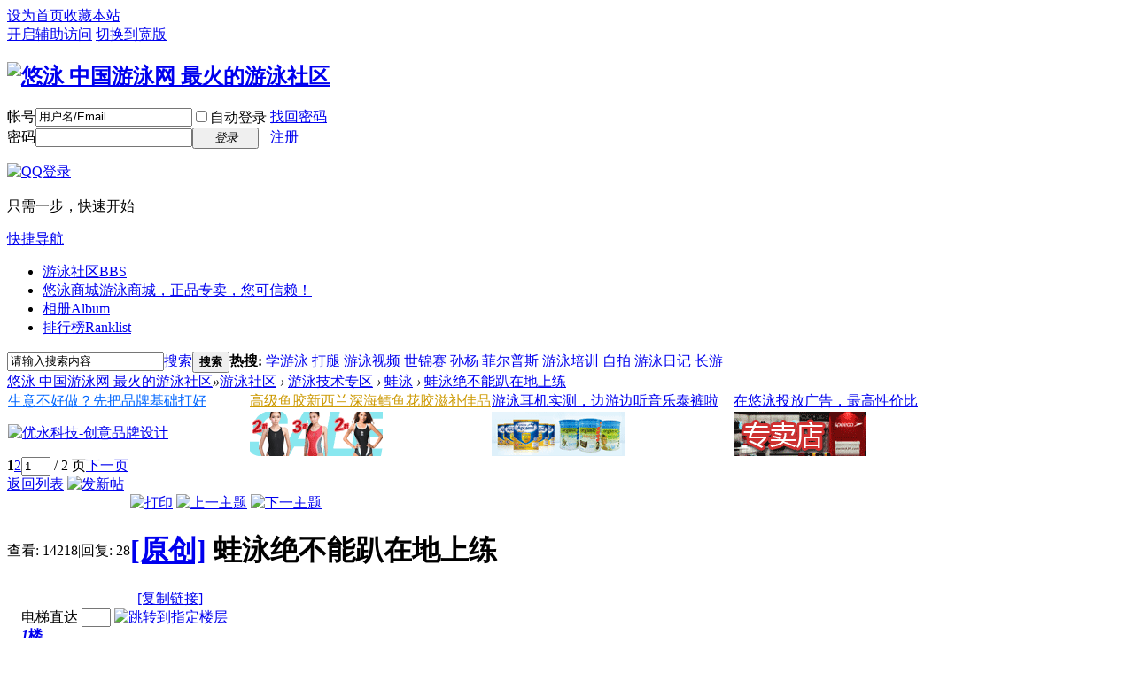

--- FILE ---
content_type: text/html; charset=utf-8
request_url: http://bbs.chinaswim.com/thread-401408-1-1.html
body_size: 27198
content:


<!DOCTYPE html PUBLIC "-//W3C//DTD XHTML 1.0 Transitional//EN" "http://www.w3.org/TR/xhtml1/DTD/xhtml1-transitional.dtd">
<html xmlns="http://www.w3.org/1999/xhtml">
<head>
<meta http-equiv="Content-Type" content="text/html; charset=utf-8" />
<title>蛙泳绝不能趴在地上练悠泳 中国游泳网 最火的游泳社区 - </title>
<link href="http://bbs.chinaswim.com/thread-401408-1-1.html" rel="canonical" />
<script type="text/javascript">
	(function(){
	    _fmOpt = {
	        partner: 'bbs_chinaswim_com',
	        appName: 'bbs_chinaswim_com_web',
	        token: '979p50lmo7dcu9qb5d5lih8h45',
	        fmb: false,
			getinfo: function(){
				return 'e3Y6ICIyLjUuMCIsIG9zOiAid2ViIiwgczogMTk5LCBlOiAianMgbm90IGRvd25sb2FkIn0=';
			},
	    };
	    var cimg = new Image(1,1);
	    cimg.onload = function() {
	        _fmOpt.imgLoaded = true;
	    };
	    cimg.src = "https://fp.fraudmetrix.cn/fp/clear.png?partnerCode=bbs_chinaswim_com&appName=bbs_chinaswim_com_web&tokenId=" + _fmOpt.token;
	    var fm = document.createElement('script'); fm.type = 'text/javascript'; fm.async = true;
	    fm.src = ('https:' == document.location.protocol ? 'https://' : 'http://') + 'static.fraudmetrix.cn/v2/fm.js?ver=0.1&t=' + (new Date().getTime()/3600000).toFixed(0);
	    var s = document.getElementsByTagName('script')[0]; s.parentNode.insertBefore(fm, s);
	})();
	</script>
<meta name="keywords" content="游泳技术专区蛙泳绝不能趴在地上练" />
<meta name="description" content=" 蛙泳绝不能趴在地上练 " />
<meta name="generator" content="Discuz! X3.2" />
<meta name="author" content="Discuz! Team and Comsenz UI Team" />
<meta name="copyright" content="2001-2013 Comsenz Inc." />
<meta name="MSSmartTagsPreventParsing" content="True" />
<meta http-equiv="MSThemeCompatible" content="Yes" />
<base href="http://bbs.chinaswim.com/" /><link rel="stylesheet" type="text/css" href="data/cache/style_1_common.css?C63" /><link rel="stylesheet" type="text/css" href="data/cache/style_1_forum_viewthread.css?C63" /><script type="text/javascript">var STYLEID = '1', STATICURL = 'static/', IMGDIR = 'static/image/common', VERHASH = 'C63', charset = 'utf-8', discuz_uid = '0', cookiepre = '9Qtx_2132_', cookiedomain = '', cookiepath = '/', showusercard = '1', attackevasive = '7', disallowfloat = 'newthread', creditnotice = '1|威望|,2|金钱|,3|贡献值|', defaultstyle = '', REPORTURL = 'aHR0cDovL2Jicy5jaGluYXN3aW0uY29tL3RocmVhZC00MDE0MDgtMS0xLmh0bWw=', SITEURL = 'http://bbs.chinaswim.com/', JSPATH = 'data/cache/', CSSPATH = 'data/cache/style_', DYNAMICURL = '';</script>
<script src="data/cache/common.js?C63" type="text/javascript"></script>
<meta name="application-name" content="悠泳 中国游泳网 最火的游泳社区" />
<meta name="msapplication-tooltip" content="悠泳 中国游泳网 最火的游泳社区" />
<meta name="msapplication-task" content="name=游泳社区;action-uri=http://bbs.chinaswim.com/forum.php;icon-uri=http://bbs.chinaswim.com/static/image/common/bbs.ico" />
<meta name="msapplication-task" content="name=;action-uri=http://bbs.chinaswim.com/home.php;icon-uri=http://bbs.chinaswim.com/static/image/common/home.ico" /><link rel="archives" title="悠泳 中国游泳网 最火的游泳社区" href="http://bbs.chinaswim.com/archiver/" />
<script src="data/cache/forum.js?C63" type="text/javascript"></script>
</head>

<body id="nv_forum" class="pg_viewthread" onkeydown="if(event.keyCode==27) return false;">
<div id="append_parent"></div><div id="ajaxwaitid"></div>
<div id="toptb" class="cl">
<div class="wp">
<div class="z"><a href="javascript:;"  onclick="setHomepage('https://bbs.chinaswim.com/');">设为首页</a><a href="https://bbs.chinaswim.com/"  onclick="addFavorite(this.href, '悠泳 中国游泳网 最火的游泳社区');return false;">收藏本站</a></div>
<div class="y">
<a id="switchblind" href="javascript:;" onclick="toggleBlind(this)" title="开启辅助访问" class="switchblind">开启辅助访问</a>
<a href="javascript:;" id="switchwidth" onclick="widthauto(this)" title="切换到宽版" class="switchwidth">切换到宽版</a>
</div>
</div>
</div>

<div id="qmenu_menu" class="p_pop blk" style="display: none;">
<div class="ptm pbw hm">
请 <a href="javascript:;" class="xi2" onclick="lsSubmit()"><strong>登录</strong></a> 后使用快捷导航<br />没有帐号？<a href="member.php?mod=register" class="xi2 xw1">注册</a>
</div>
<div id="fjump_menu" class="btda"></div></div><div id="hd">
<div class="wp">
<div class="hdc cl"><h2><a href="http://bbs.chinaswim.com/" title="悠泳 中国游泳网 最火的游泳社区"><img src="static/image/common/logo.png" alt="悠泳 中国游泳网 最火的游泳社区" border="0" /></a></h2><script src="data/cache/logging.js?C63" type="text/javascript"></script>
<form method="post" autocomplete="off" id="lsform" action="member.php?mod=logging&amp;action=login&amp;loginsubmit=yes&amp;infloat=yes&amp;lssubmit=yes" onsubmit="pwmd5('ls_password');return lsSubmit();">
<div class="fastlg cl">
<span id="return_ls" style="display:none"></span>
<div class="y pns">
<table cellspacing="0" cellpadding="0">
<tr>
<td><label for="ls_username">帐号</label></td>
<td><input type="text" name="username" id="ls_username" class="px vm xg1"  value="用户名/Email" onfocus="if(this.value == '用户名/Email'){this.value = '';this.className = 'px vm';}" onblur="if(this.value == ''){this.value = '用户名/Email';this.className = 'px vm xg1';}" tabindex="901" /></td>
<td class="fastlg_l"><label for="ls_cookietime"><input type="checkbox" name="cookietime" id="ls_cookietime" class="pc" value="2592000" tabindex="903" />自动登录</label></td>
<td>&nbsp;<a href="javascript:;" onclick="showWindow('login', 'member.php?mod=logging&action=login&viewlostpw=1')">找回密码</a></td>
</tr>
<tr>
<td><label for="ls_password">密码</label></td>
<td><input type="password" name="password" id="ls_password" class="px vm" autocomplete="off" tabindex="902" /></td>
<td class="fastlg_l"><button type="submit" class="pn vm" tabindex="904" style="width: 75px;"><em>登录</em></button></td>
<td>&nbsp;<a href="member.php?mod=register" class="xi2 xw1">注册</a></td>
</tr>
</table>
<input type="hidden" name="quickforward" value="yes" />
<input type="hidden" name="handlekey" value="ls" />
</div>

<div class="fastlg_fm y" style="margin-right: 10px; padding-right: 10px">
<p><a href="http://bbs.chinaswim.com/connect.php?mod=login&op=init&referer=forum.php%3Fmod%3Dviewthread%26tid%3D401408%26extra%3Dpage%253D1%26page%3D1&statfrom=login_simple"><img src="static/image/common/qq_login.gif" class="vm" alt="QQ登录" /></a></p>
<p class="hm xg1" style="padding-top: 2px;">只需一步，快速开始</p>
</div>
</div>
</form>

<script src="data/cache/md5.js?C63" type="text/javascript" reload="1"></script>
</div>

<div id="nv">
<a href="javascript:;" id="qmenu" onmouseover="delayShow(this, function () {showMenu({'ctrlid':'qmenu','pos':'34!','ctrlclass':'a','duration':2});showForummenu(7);})">快捷导航</a>
<ul><li class="a" id="mn_forum" ><a href="http://bbs.chinaswim.com/forum.php" hidefocus="true" title="BBS"  >游泳社区<span>BBS</span></a></li><li id="mn_N2d54" ><a href="http://gear.taobao.com" hidefocus="true" title="游泳商城，正品专卖，您可信赖！" target="_blank"  >悠泳商城<span>游泳商城，正品专卖，您可信赖！</span></a></li><li id="mn_home_13" ><a href="http://bbs.chinaswim.com/home.php?mod=space&do=album" hidefocus="true" title="Album"  >相册<span>Album</span></a></li><li id="mn_N12a7" ><a href="misc.php?mod=ranklist" hidefocus="true" title="Ranklist"  >排行榜<span>Ranklist</span></a></li></ul>
</div>
<div class="p_pop h_pop" id="mn_userapp_menu" style="display: none"></div><div id="mu" class="cl">
</div><div id="scbar" class="scbar_narrow cl">
<form id="scbar_form" method="post" autocomplete="off" onsubmit="searchFocus($('scbar_txt'))" action="search.php?searchsubmit=yes" target="_blank">
<input type="hidden" name="mod" id="scbar_mod" value="search" />
<input type="hidden" name="formhash" value="6d8f909d" />
<input type="hidden" name="srchtype" value="title" />
<input type="hidden" name="srhfid" value="7" />
<input type="hidden" name="srhlocality" value="forum::viewthread" />
<table cellspacing="0" cellpadding="0">
<tr>
<td class="scbar_icon_td"></td>
<td class="scbar_txt_td"><input type="text" name="srchtxt" id="scbar_txt" value="请输入搜索内容" autocomplete="off" x-webkit-speech speech /></td>
<td class="scbar_type_td"><a href="javascript:;" id="scbar_type" class="xg1" onclick="showMenu(this.id)" hidefocus="true">搜索</a></td>
<td class="scbar_btn_td"><button type="submit" name="searchsubmit" id="scbar_btn" sc="1" class="pn pnc" value="true"><strong class="xi2">搜索</strong></button></td>
<td class="scbar_hot_td">
<div id="scbar_hot">
<strong class="xw1">热搜: </strong>

<a href="search.php?mod=forum&amp;srchtxt=%E5%AD%A6%E6%B8%B8%E6%B3%B3&amp;formhash=6d8f909d&amp;searchsubmit=true&amp;source=hotsearch" target="_blank" class="xi2" sc="1">学游泳</a>



<a href="search.php?mod=forum&amp;srchtxt=%E6%89%93%E8%85%BF&amp;formhash=6d8f909d&amp;searchsubmit=true&amp;source=hotsearch" target="_blank" class="xi2" sc="1">打腿</a>



<a href="search.php?mod=forum&amp;srchtxt=%E6%B8%B8%E6%B3%B3%E8%A7%86%E9%A2%91&amp;formhash=6d8f909d&amp;searchsubmit=true&amp;source=hotsearch" target="_blank" class="xi2" sc="1">游泳视频</a>



<a href="search.php?mod=forum&amp;srchtxt=%E4%B8%96%E9%94%A6%E8%B5%9B&amp;formhash=6d8f909d&amp;searchsubmit=true&amp;source=hotsearch" target="_blank" class="xi2" sc="1">世锦赛</a>



<a href="search.php?mod=forum&amp;srchtxt=%E5%AD%99%E6%9D%A8&amp;formhash=6d8f909d&amp;searchsubmit=true&amp;source=hotsearch" target="_blank" class="xi2" sc="1">孙杨</a>



<a href="search.php?mod=forum&amp;srchtxt=%E8%8F%B2%E5%B0%94%E6%99%AE%E6%96%AF&amp;formhash=6d8f909d&amp;searchsubmit=true&amp;source=hotsearch" target="_blank" class="xi2" sc="1">菲尔普斯</a>



<a href="search.php?mod=forum&amp;srchtxt=%E6%B8%B8%E6%B3%B3%E5%9F%B9%E8%AE%AD&amp;formhash=6d8f909d&amp;searchsubmit=true&amp;source=hotsearch" target="_blank" class="xi2" sc="1">游泳培训</a>



<a href="search.php?mod=forum&amp;srchtxt=%E8%87%AA%E6%8B%8D&amp;formhash=6d8f909d&amp;searchsubmit=true&amp;source=hotsearch" target="_blank" class="xi2" sc="1">自拍</a>



<a href="search.php?mod=forum&amp;srchtxt=%E6%B8%B8%E6%B3%B3%E6%97%A5%E8%AE%B0&amp;formhash=6d8f909d&amp;searchsubmit=true&amp;source=hotsearch" target="_blank" class="xi2" sc="1">游泳日记</a>



<a href="search.php?mod=forum&amp;srchtxt=%E9%95%BF%E6%B8%B8&amp;formhash=6d8f909d&amp;searchsubmit=true&amp;source=hotsearch" target="_blank" class="xi2" sc="1">长游</a>

</div>
</td>
</tr>
</table>
</form>
</div>
<ul id="scbar_type_menu" class="p_pop" style="display: none;"><li><a href="javascript:;" rel="curforum" fid="7" >本版</a></li><li><a href="javascript:;" rel="forum" class="curtype">帖子</a></li><li><a href="javascript:;" rel="user">用户</a></li></ul>
<script type="text/javascript">
initSearchmenu('scbar', '');
</script>
</div>
</div>


<div id="wp" class="wp">
<script type="text/javascript">var fid = parseInt('7'), tid = parseInt('401408');</script>

<script src="data/cache/forum_viewthread.js?C63" type="text/javascript"></script>
<script type="text/javascript">zoomstatus = parseInt(1);var imagemaxwidth = '600';var aimgcount = new Array();</script>

<style id="diy_style" type="text/css"></style>
<!--[diy=diynavtop]--><div id="diynavtop" class="area"></div><!--[/diy]-->
<div id="pt" class="bm cl">
<div class="z">
<a href="./" class="nvhm" title="首页">悠泳 中国游泳网 最火的游泳社区</a><em>&raquo;</em><a href="http://bbs.chinaswim.com/forum.php">游泳社区</a> <em>&rsaquo;</em> <a href="http://bbs.chinaswim.com/forum.php?gid=99">游泳技术专区</a> <em>&rsaquo;</em> <a href="http://bbs.chinaswim.com/forum-7-1.html">蛙泳</a> <em>&rsaquo;</em> <a href="http://bbs.chinaswim.com/thread-401408-1-1.html">蛙泳绝不能趴在地上练</a>
</div>
</div>

<div class="wp a_t"><table cellpadding="0" cellspacing="1"><tr><td width="25%"><a href="https://www.youit.com.cn" target="_blank" ><font color="#0066FF">生意不好做？先把品牌基础打好</font></a></td><td width="25%"><a href="http://www.yougounz.com/%E6%B5%B7%E5%91%B3" target="_blank" ><font color="#CC9900">高级鱼胶新西兰深海鳕鱼花胶滋补佳品</font></a></td><td width="25%"><a href="http://bbs.chinaswim.com/thread-698881-1-1.html" target="_blank" >游泳耳机实测，边游边听音乐泰裤啦</a></td><td width="25%"><a href="http://www.chinaswim.com/ad/" target="_blank" >在悠泳投放广告，最高性价比</a></td></tr>
<tr><td width="25%"><a href="https://www.youit.cn" target="_blank"><img src="http://bbs.chinaswim.com/data/attachment/common/cf/023614lgrd27826oykpigy.gif" alt="优永科技-创意品牌设计" border="0"></a></td><td width="25%"><a href="https://gear.taobao.com/category-501242462.htm?spm=a1z10.5-c.w4010-773306919.13.cJsg7i&search=y&parentCatId=501242461&parentCatName=DIANA+%B5%DE%B0%A2%8A%7B+1%D5%DB%C6%F0%C7%E5%BB%F5&catName=DIANA%C5%AE%CA%BD%D3%CE%D3%BE%D2%C2+1%D5%DB%C6%F0#bd" target="_blank"><img src="/client/dianasale150-50.gif" alt="DIANA世界小姐泳衣2折起清货，售完即止！" border="0"></a></td><td width="25%"><a href="http://www.yougounz.com/formula-milk" target="_blank"><img src="/client/yougoumilk.gif" alt="优购新西兰奶粉，澳新直邮最放心" border="0"></a></td><td width="25%"><a href="http://shop.chinaswim.com" target="_blank"><img src="/client/button150-50.gif" height="50" width="150" alt="悠泳装备店，正品游泳用品大全！" border="0"></a></td></tr>
</table></div><style id="diy_style" type="text/css"></style>
<div class="wp">
<!--[diy=diy1]--><div id="diy1" class="area"></div><!--[/diy]-->
</div>

<div id="ct" class="wp cl">
<div id="pgt" class="pgs mbm cl ">
<div class="pgt"><div class="pg"><strong>1</strong><a href="http://bbs.chinaswim.com/thread-401408-2-1.html">2</a><label><input type="text" name="custompage" class="px" size="2" title="输入页码，按回车快速跳转" value="1" onkeydown="if(event.keyCode==13) {window.location='forum.php?mod=viewthread&tid=401408&amp;extra=page%3D1&amp;page='+this.value;; doane(event);}" /><span title="共 2 页"> / 2 页</span></label><a href="http://bbs.chinaswim.com/thread-401408-2-1.html" class="nxt">下一页</a></div></div>
<span class="y pgb"><a href="http://bbs.chinaswim.com/forum-7-1.html">返回列表</a></span>
<a id="newspecial" onmouseover="$('newspecial').id = 'newspecialtmp';this.id = 'newspecial';showMenu({'ctrlid':this.id})" onclick="showWindow('newthread', 'forum.php?mod=post&action=newthread&fid=7')" href="javascript:;" title="发新帖"><img src="static/image/common/pn_post.png" alt="发新帖" /></a></div>



<div id="postlist" class="pl bm">
<table cellspacing="0" cellpadding="0">
<tr>
<td class="pls ptn pbn">
<div class="hm ptn">
<span class="xg1">查看:</span> <span class="xi1">14218</span><span class="pipe">|</span><span class="xg1">回复:</span> <span class="xi1">28</span>
</div>
</td>
<td class="plc ptm pbn vwthd">
<div class="y">
<a href="http://bbs.chinaswim.com/forum.php?mod=viewthread&amp;action=printable&amp;tid=401408" title="打印" target="_blank"><img src="static/image/common/print.png" alt="打印" class="vm" /></a>
<a href="http://bbs.chinaswim.com/forum.php?mod=redirect&amp;goto=nextoldset&amp;tid=401408" title="上一主题"><img src="static/image/common/thread-prev.png" alt="上一主题" class="vm" /></a>
<a href="http://bbs.chinaswim.com/forum.php?mod=redirect&amp;goto=nextnewset&amp;tid=401408" title="下一主题"><img src="static/image/common/thread-next.png" alt="下一主题" class="vm" /></a>
</div>
<h1 class="ts">
<a href="http://bbs.chinaswim.com/forum.php?mod=forumdisplay&amp;fid=7&amp;filter=typeid&amp;typeid=2">[原创]</a>
<span id="thread_subject">蛙泳绝不能趴在地上练</span>
</h1>
<span class="xg1">
&nbsp;<img src="static/image/common/recommend_1.gif" alt="" title="评价指数 1" />
<a href="http://bbs.chinaswim.com/thread-401408-1-1.html" onclick="return copyThreadUrl(this, '悠泳 中国游泳网 最火的游泳社区')" >[复制链接]</a>
</span>
</td>
</tr>
</table>


<table cellspacing="0" cellpadding="0" class="ad">
<tr>
<td class="pls">
</td>
<td class="plc">
</td>
</tr>
</table><div id="post_4847271" ><table id="pid4847271" class="plhin" summary="pid4847271" cellspacing="0" cellpadding="0">
<tr>
<td class="pls" rowspan="2">
<div id="favatar4847271" class="pls favatar">
<a name="newpost"></a> <div class="pi">
<div class="authi"><a href="http://bbs.chinaswim.com/space-uid-243976.html" target="_blank" class="xw1">嬉水乐园</a>
</div>
</div>
<div class="p_pop blk bui card_gender_" id="userinfo4847271" style="display: none; margin-top: -11px;">
<div class="m z">
<div id="userinfo4847271_ma"></div>
</div>
<div class="i y">
<div>
<strong><a href="http://bbs.chinaswim.com/space-uid-243976.html" target="_blank" class="xi2">嬉水乐园</a></strong>
<em>当前离线</em>
</div><dl class="cl">
<dt>积分</dt><dd><a href="http://bbs.chinaswim.com/home.php?mod=space&uid=243976&do=profile" target="_blank" class="xi2">404895</a></dd>
</dl><div class="imicn">
<a href="http://bbs.chinaswim.com/home.php?mod=space&amp;uid=243976&amp;do=profile" target="_blank" title="查看详细资料"><img src="static/image/common/userinfo.gif" alt="查看详细资料" /></a>
<a href="http://bbs.chinaswim.com/home.php?mod=magic&amp;mid=showip&amp;idtype=user&amp;id=%E5%AC%89%E6%B0%B4%E4%B9%90%E5%9B%AD" id="a_showip_li_4847271" class="xi2" onclick="showWindow(this.id, this.href)"><img src="static//image/magic/showip.small.gif" alt="" /> IP卡</a>
<a href="http://bbs.chinaswim.com/home.php?mod=magic&amp;mid=checkonline&amp;idtype=user&amp;id=%E5%AC%89%E6%B0%B4%E4%B9%90%E5%9B%AD" id="a_repent_4847271" class="xi2" onclick="showWindow(this.id, this.href)"><img src="static//image/magic/checkonline.small.gif" alt="" /> 狗仔卡</a>
</div>
<div id="avatarfeed"><span id="threadsortswait"></span></div>
</div>
</div>
<div>
<div class="avatar"><a href="http://bbs.chinaswim.com/space-uid-243976.html" class="avtm" target="_blank"><img src="https://uc.chinaswim.com/data/avatar/000/24/39/76_avatar_middle.jpg" onerror="this.onerror=null;this.src='https://uc.chinaswim.com/images/noavatar_middle.gif'" /></a></div>
</div>
</div>
</td>
<td class="plc">
<div class="pi">
<div id="fj" class="y">
<label class="z">电梯直达</label>
<input type="text" class="px p_fre z" size="2" onkeyup="$('fj_btn').href='forum.php?mod=redirect&ptid=401408&authorid=0&postno='+this.value" onkeydown="if(event.keyCode==13) {window.location=$('fj_btn').href;return false;}" title="跳转到指定楼层" />
<a href="javascript:;" id="fj_btn" class="z" title="跳转到指定楼层"><img src="static/image/common/fj_btn.png" alt="跳转到指定楼层" class="vm" /></a>
</div>
<strong>
<a href="http://bbs.chinaswim.com/thread-401408-1-1.html"   id="postnum4847271" onclick="setCopy(this.href, '帖子地址复制成功');return false;">
<em>1</em>楼</a>
</strong>
<div class="pti">
<div class="pdbt">
</div>
<div class="authi">
<img class="authicn vm" id="authicon4847271" src="static/image/common/online_vip.gif" />
<em id="authorposton4847271">发表于 2015-9-5 10:04:05</em>
<span class="pipe">|</span>
<a href="http://bbs.chinaswim.com/forum.php?mod=viewthread&amp;tid=401408&amp;page=1&amp;authorid=243976" rel="nofollow">只看该作者</a>
<span class="pipe">|</span><a href="http://bbs.chinaswim.com/forum.php?mod=viewthread&amp;tid=401408&amp;from=album">只看大图</a>
<span class="none"><img src="static/image/common/arw_r.gif" class="vm" alt="回帖奖励" /></span>
<span class="pipe show">|</span><a href="http://bbs.chinaswim.com/forum.php?mod=viewthread&amp;tid=401408&amp;extra=page%3D1&amp;ordertype=1"  class="show">倒序浏览</a>
<span class="pipe show">|</span><a href="javascript:;" onclick="readmode($('thread_subject').innerHTML, 4847271);" class="show">阅读模式</a>
</div>
</div>
</div><div class="pct"><style type="text/css">.pcb{margin-right:0}</style><div class="pcb">
 
<div class="t_fsz">
<table cellspacing="0" cellpadding="0"><tr><td class="t_f" id="postmessage_4847271">
<i class="pstatus"> 本帖最后由 嬉水乐园 于 2015-9-5 20:35 编辑 </i><br />
<br />
&nbsp; &nbsp; <font size="3"><font color="darkred"><strong>最近一段时间看到好几个错误的蛙泳腿练习视频 ，错误百出，却叫好声一片，不得不介绍一下正确的蛙泳腿练习。以免初学者被误导。</strong><br />
</font></font><font face="楷体_GB2312,楷体"><font style="font-size:18px">&nbsp; &nbsp;经常会看到一些人，甚至是教练，让学生趴在地上练习蛙泳腿。收翻蹬夹练的很起劲儿，岂不知这样的练习弊多益少。说难听一点叫误人子弟！为什么这样说呢，这得从蛙泳腿的动作说起，正确的蛙泳腿，要求游泳者在水中身体充分伸展后，开始依次收翻蹬夹。整个过程中大腿与躯干会有一个约130度的夹角。而趴在地上练习蛙泳腿时，由于地面是硬的，大腿无法与身体形成夹角，收翻蹬夹时大腿与躯干的夹角始终为180 度，小腿被迫翻在大腿上面并压着屁股。致使蹬水的朝向整个发生质的改变。腿的动作严重失真，全部无法规范的完成，这对于初学者无疑是一个极错误的引导，加之反复的练习，很可能造成肢体记忆。而日后在很长的游泳学习过程中都无法改掉这些错误的动作。我就曾经遇到过一位在做游泳教练的朋友，一起切磋蛙泳时，发现他的蛙泳蹬腿问题颇多，问他为什么自由泳和蝶泳都能近三十秒，而蛙泳却这么“柴”，朋友打趣地说：没办法，都是那会儿的教练让我们趴在地上练蹬腿给惯坏了，只要一游蛙泳准是脚压着屁股，没治了！虽然只是一句玩笑，却道出了多少无奈。我在教蛙泳的时候，也常常会遇到一些人，舔着肚子塌着腰，小腿翻到屁股上面，身体沉在水下无法自拔。询问原因多半都有过这种陆地训练的经历。当然趴在地上练习蛙泳腿比较省事，教练不用多说，更无需下水示范，只要扶着学生的脚一比划就成了，剩下的就是你自己去练吧。况且区区几节课，谁也不可能就游的多好，瞎练瞎游就顺理成章了。谁又能发现自己的教练有什么错呢，就算游的不好，也只能怪自己不会游，于是这种错误的教法便被很多人沿用。其中也有一些人可能要说，不是都强调蛙泳腿要尽量收小腿吗？（这里要说明一下这句话的含义是指，那些在游蛙泳时只收大腿不收小腿的朋友，这些人往往喜欢撅着屁股大腿直收到肚子下面，这种动作要想改正就必须强调只收小腿，因为他的大腿实在是收的没样了，<img src="static/image/smiley/default/titter.gif" smilieid="9" border="0" alt="" />）那为什么只收小腿身体成一线不行呢？这是因为我们游泳是一个整体，就像划臂不能太靠后一样（太靠后的话会造成前伸时线路过长阻力加大）。蛙泳如果只收小腿的话大腿与腰胯的力量得不到很好的发挥，蹬腿的力量将远远不够，另外这样的收腿只考虑了身体下方没有阻力了，但身体上方的阻力就不是阻力吗？只收小腿造成的身体下沉，就不是阻力吗？正是因为如此，至今在国际赛场中还没有见过只收小腿的蛙泳游法。当然我们不能奢望每个教练都能手把手的去给学生做示范。但还是希望大家懂得，要想把蛙泳游得好一些，教的好一些，最好不要趴在地上或是床上去练习蛙泳腿，那种图省事的方法不可取！只会越练越糟糕，还是要下到水里，扶着池边或是扶着板，认真的准确的去练习蛙泳腿为好。<br />
</font></font><br />

<ignore_js_op>

<img style="cursor:pointer" id="aimg_1155125" aid="1155125" src="static/image/common/none.gif" onclick="zoom(this, this.getAttribute('zoomfile'), 0, 0, '0')" zoomfile="forum.php?mod=attachment&aid=MTE1NTEyNXwxZjAxMDI0YXwxNzY5MDA5NTE5fDB8NDAxNDA4&noupdate=yes&nothumb=yes" file="forum.php?mod=attachment&aid=MTE1NTEyNXwxZjAxMDI0YXwxNzY5MDA5NTE5fDB8NDAxNDA4" inpost="1" onmouseover="showMenu({'ctrlid':this.id,'pos':'12'})" />

<div class="tip tip_4 aimg_tip" id="aimg_1155125_menu" style="position: absolute; display: none" disautofocus="true">
<div class="xs0">
<p><strong>360截图20150904203459498.jpg</strong> <em class="xg1">(12.64 KB, 下载次数: 29)</em></p>
<p>
<a href="http://bbs.chinaswim.com/forum.php?mod=attachment&amp;aid=MTE1NTEyNXwxZjAxMDI0YXwxNzY5MDA5NTE5fDB8NDAxNDA4&amp;nothumb=yes" target="_blank">下载附件</a>

&nbsp;<a href="javascript:;" onclick="showWindow(this.id, this.getAttribute('url'), 'get', 0);" id="savephoto_1155125" url="home.php?mod=spacecp&amp;ac=album&amp;op=saveforumphoto&amp;aid=1155125&amp;handlekey=savephoto_1155125">保存到相册</a>

</p>

<p class="xg1 y">2015-9-5 10:01 上传</p>

</div>
<div class="tip_horn"></div>
</div>

</ignore_js_op>
<br />
<font face="楷体_GB2312,楷体"><font style="font-size:18px">图一，正确的蛙泳腿，大腿与躯干有约120度至130度的夹角。<br />
</font></font><br />

<ignore_js_op>

<img style="cursor:pointer" id="aimg_1155124" aid="1155124" src="static/image/common/none.gif" onclick="zoom(this, this.getAttribute('zoomfile'), 0, 0, '0')" zoomfile="forum.php?mod=attachment&aid=MTE1NTEyNHxiZjNlMDYwNnwxNzY5MDA5NTE5fDB8NDAxNDA4&noupdate=yes&nothumb=yes" file="forum.php?mod=attachment&aid=MTE1NTEyNHxiZjNlMDYwNnwxNzY5MDA5NTE5fDB8NDAxNDA4" inpost="1" onmouseover="showMenu({'ctrlid':this.id,'pos':'12'})" />

<div class="tip tip_4 aimg_tip" id="aimg_1155124_menu" style="position: absolute; display: none" disautofocus="true">
<div class="xs0">
<p><strong>360截图20150506075340432.jpg</strong> <em class="xg1">(12.87 KB, 下载次数: 30)</em></p>
<p>
<a href="http://bbs.chinaswim.com/forum.php?mod=attachment&amp;aid=MTE1NTEyNHxiZjNlMDYwNnwxNzY5MDA5NTE5fDB8NDAxNDA4&amp;nothumb=yes" target="_blank">下载附件</a>

&nbsp;<a href="javascript:;" onclick="showWindow(this.id, this.getAttribute('url'), 'get', 0);" id="savephoto_1155124" url="home.php?mod=spacecp&amp;ac=album&amp;op=saveforumphoto&amp;aid=1155124&amp;handlekey=savephoto_1155124">保存到相册</a>

</p>

<p class="xg1 y">2015-9-5 09:35 上传</p>

</div>
<div class="tip_horn"></div>
</div>

</ignore_js_op>
<br />
<font size="3"><font face="楷体,楷体_GB2312">而趴在床上练习蛙泳腿时，动作整个变了形。身体成180度，大腿无法形成与腹部的角度，小腿翻在屁股上面。</font><br />
<br />
</font>
<ignore_js_op>

<img style="cursor:pointer" id="aimg_1155129" aid="1155129" src="static/image/common/none.gif" onclick="zoom(this, this.getAttribute('zoomfile'), 0, 0, '0')" zoomfile="forum.php?mod=attachment&aid=MTE1NTEyOXw4OTI4YjViZXwxNzY5MDA5NTE5fDB8NDAxNDA4&noupdate=yes&nothumb=yes" file="forum.php?mod=attachment&aid=MTE1NTEyOXw4OTI4YjViZXwxNzY5MDA5NTE5fDB8NDAxNDA4" inpost="1" onmouseover="showMenu({'ctrlid':this.id,'pos':'12'})" />

<div class="tip tip_4 aimg_tip" id="aimg_1155129_menu" style="position: absolute; display: none" disautofocus="true">
<div class="xs0">
<p><strong>IMG_7062_a副本.jpg</strong> <em class="xg1">(21.07 KB, 下载次数: 24)</em></p>
<p>
<a href="http://bbs.chinaswim.com/forum.php?mod=attachment&amp;aid=MTE1NTEyOXw4OTI4YjViZXwxNzY5MDA5NTE5fDB8NDAxNDA4&amp;nothumb=yes" target="_blank">下载附件</a>

&nbsp;<a href="javascript:;" onclick="showWindow(this.id, this.getAttribute('url'), 'get', 0);" id="savephoto_1155129" url="home.php?mod=spacecp&amp;ac=album&amp;op=saveforumphoto&amp;aid=1155129&amp;handlekey=savephoto_1155129">保存到相册</a>

</p>

<p class="xg1 y">2015-9-5 13:38 上传</p>

</div>
<div class="tip_horn"></div>
</div>

</ignore_js_op>
<br />
<font face="楷体_GB2312,楷体"><font style="font-size:18px">上图是一张手绘的示意图，上面为正确的蛙腿姿势，下面则是趴在地板上所导致的腿部姿势，很明显腿与躯干的角度成180度，小腿被迫翻到大腿上面压着屁股。</font></font><br />
<font face="楷体_GB2312,楷体"><font style="font-size:18px">
<ignore_js_op>

<img style="cursor:pointer" id="aimg_1155133" aid="1155133" src="static/image/common/none.gif" onclick="zoom(this, this.getAttribute('zoomfile'), 0, 0, '0')" zoomfile="forum.php?mod=attachment&aid=MTE1NTEzM3w1YjhmOGFkMHwxNzY5MDA5NTE5fDB8NDAxNDA4&noupdate=yes&nothumb=yes" file="forum.php?mod=attachment&aid=MTE1NTEzM3w1YjhmOGFkMHwxNzY5MDA5NTE5fDB8NDAxNDA4" inpost="1" onmouseover="showMenu({'ctrlid':this.id,'pos':'12'})" />

<div class="tip tip_4 aimg_tip" id="aimg_1155133_menu" style="position: absolute; display: none" disautofocus="true">
<div class="xs0">
<p><strong>t01e0359af6a03bb235_副本_副本.jpg</strong> <em class="xg1">(11.14 KB, 下载次数: 33)</em></p>
<p>
<a href="http://bbs.chinaswim.com/forum.php?mod=attachment&amp;aid=MTE1NTEzM3w1YjhmOGFkMHwxNzY5MDA5NTE5fDB8NDAxNDA4&amp;nothumb=yes" target="_blank">下载附件</a>

&nbsp;<a href="javascript:;" onclick="showWindow(this.id, this.getAttribute('url'), 'get', 0);" id="savephoto_1155133" url="home.php?mod=spacecp&amp;ac=album&amp;op=saveforumphoto&amp;aid=1155133&amp;handlekey=savephoto_1155133">保存到相册</a>

</p>

<p class="xg1 y">2015-9-5 13:40 上传</p>

</div>
<div class="tip_horn"></div>
</div>

</ignore_js_op>
</font></font><br />
<font face="楷体_GB2312,楷体"><font style="font-size:18px">
<ignore_js_op>

<img style="cursor:pointer" id="aimg_1155134" aid="1155134" src="static/image/common/none.gif" onclick="zoom(this, this.getAttribute('zoomfile'), 0, 0, '0')" zoomfile="forum.php?mod=attachment&aid=MTE1NTEzNHwxMDc5YmY0MXwxNzY5MDA5NTE5fDB8NDAxNDA4&noupdate=yes&nothumb=yes" file="forum.php?mod=attachment&aid=MTE1NTEzNHwxMDc5YmY0MXwxNzY5MDA5NTE5fDB8NDAxNDA4" inpost="1" onmouseover="showMenu({'ctrlid':this.id,'pos':'12'})" />

<div class="tip tip_4 aimg_tip" id="aimg_1155134_menu" style="position: absolute; display: none" disautofocus="true">
<div class="xs0">
<p><strong>143647djuadjvdrrd4hrzi_副本.jpg</strong> <em class="xg1">(10.88 KB, 下载次数: 36)</em></p>
<p>
<a href="http://bbs.chinaswim.com/forum.php?mod=attachment&amp;aid=MTE1NTEzNHwxMDc5YmY0MXwxNzY5MDA5NTE5fDB8NDAxNDA4&amp;nothumb=yes" target="_blank">下载附件</a>

&nbsp;<a href="javascript:;" onclick="showWindow(this.id, this.getAttribute('url'), 'get', 0);" id="savephoto_1155134" url="home.php?mod=spacecp&amp;ac=album&amp;op=saveforumphoto&amp;aid=1155134&amp;handlekey=savephoto_1155134">保存到相册</a>

</p>

<p class="xg1 y">2015-9-5 13:40 上传</p>

</div>
<div class="tip_horn"></div>
</div>

</ignore_js_op>
</font></font><br />

<ignore_js_op>

<img style="cursor:pointer" id="aimg_1155131" aid="1155131" src="static/image/common/none.gif" onclick="zoom(this, this.getAttribute('zoomfile'), 0, 0, '0')" zoomfile="forum.php?mod=attachment&aid=MTE1NTEzMXw3Mjc4NGNmOXwxNzY5MDA5NTE5fDB8NDAxNDA4&noupdate=yes&nothumb=yes" file="forum.php?mod=attachment&aid=MTE1NTEzMXw3Mjc4NGNmOXwxNzY5MDA5NTE5fDB8NDAxNDA4" inpost="1" onmouseover="showMenu({'ctrlid':this.id,'pos':'12'})" />

<div class="tip tip_4 aimg_tip" id="aimg_1155131_menu" style="position: absolute; display: none" disautofocus="true">
<div class="xs0">
<p><strong>31_副本.jpg</strong> <em class="xg1">(13.59 KB, 下载次数: 20)</em></p>
<p>
<a href="http://bbs.chinaswim.com/forum.php?mod=attachment&amp;aid=MTE1NTEzMXw3Mjc4NGNmOXwxNzY5MDA5NTE5fDB8NDAxNDA4&amp;nothumb=yes" target="_blank">下载附件</a>

&nbsp;<a href="javascript:;" onclick="showWindow(this.id, this.getAttribute('url'), 'get', 0);" id="savephoto_1155131" url="home.php?mod=spacecp&amp;ac=album&amp;op=saveforumphoto&amp;aid=1155131&amp;handlekey=savephoto_1155131">保存到相册</a>

</p>

<p class="xg1 y">2015-9-5 13:39 上传</p>

</div>
<div class="tip_horn"></div>
</div>

</ignore_js_op>
<br />
<font face="楷体_GB2312,楷体"><font style="font-size:18px">上面的三张图片是典型的在陆地练习后造成的错误动作。黄线为水平面，红线为身体的位置，游泳者始终保持在陆地练习的姿态。身体成直线180度。只用小腿上翻来完成蛙腿的动作，整个身体被小腿压的陷入水中，塌腰舔肚。这样的练习使蹬腿成为小腿的任务，整个蛙泳的蹬水变成小腿在耍来耍去，而大腿和身体成了僵硬的木棍。</font></font><br />
<br />
<font face="楷体_GB2312">下面是一组世界名将们的蛙泳腿，大家自己对比一下吧。</font><br />

<ignore_js_op>

<img style="cursor:pointer" id="aimg_1155135" aid="1155135" src="static/image/common/none.gif" onclick="zoom(this, this.getAttribute('zoomfile'), 0, 0, '0')" zoomfile="forum.php?mod=attachment&aid=MTE1NTEzNXw2NDc0MDBlNHwxNzY5MDA5NTE5fDB8NDAxNDA4&noupdate=yes&nothumb=yes" file="forum.php?mod=attachment&aid=MTE1NTEzNXw2NDc0MDBlNHwxNzY5MDA5NTE5fDB8NDAxNDA4" inpost="1" onmouseover="showMenu({'ctrlid':this.id,'pos':'12'})" />

<div class="tip tip_4 aimg_tip" id="aimg_1155135_menu" style="position: absolute; display: none" disautofocus="true">
<div class="xs0">
<p><strong>360截图20150904203459498.jpg</strong> <em class="xg1">(12.64 KB, 下载次数: 31)</em></p>
<p>
<a href="http://bbs.chinaswim.com/forum.php?mod=attachment&amp;aid=MTE1NTEzNXw2NDc0MDBlNHwxNzY5MDA5NTE5fDB8NDAxNDA4&amp;nothumb=yes" target="_blank">下载附件</a>

&nbsp;<a href="javascript:;" onclick="showWindow(this.id, this.getAttribute('url'), 'get', 0);" id="savephoto_1155135" url="home.php?mod=spacecp&amp;ac=album&amp;op=saveforumphoto&amp;aid=1155135&amp;handlekey=savephoto_1155135">保存到相册</a>

</p>

<p class="xg1 y">2015-9-5 13:41 上传</p>

</div>
<div class="tip_horn"></div>
</div>

</ignore_js_op>
<br />
<br />
<font face="楷体_GB2312">
<ignore_js_op>

<img style="cursor:pointer" id="aimg_1155136" aid="1155136" src="static/image/common/none.gif" onclick="zoom(this, this.getAttribute('zoomfile'), 0, 0, '0')" zoomfile="forum.php?mod=attachment&aid=MTE1NTEzNnxmZTIwNzNiM3wxNzY5MDA5NTE5fDB8NDAxNDA4&noupdate=yes&nothumb=yes" file="forum.php?mod=attachment&aid=MTE1NTEzNnxmZTIwNzNiM3wxNzY5MDA5NTE5fDB8NDAxNDA4" inpost="1" onmouseover="showMenu({'ctrlid':this.id,'pos':'12'})" />

<div class="tip tip_4 aimg_tip" id="aimg_1155136_menu" style="position: absolute; display: none" disautofocus="true">
<div class="xs0">
<p><strong>360截图20150904202533654.jpg</strong> <em class="xg1">(12.15 KB, 下载次数: 31)</em></p>
<p>
<a href="http://bbs.chinaswim.com/forum.php?mod=attachment&amp;aid=MTE1NTEzNnxmZTIwNzNiM3wxNzY5MDA5NTE5fDB8NDAxNDA4&amp;nothumb=yes" target="_blank">下载附件</a>

&nbsp;<a href="javascript:;" onclick="showWindow(this.id, this.getAttribute('url'), 'get', 0);" id="savephoto_1155136" url="home.php?mod=spacecp&amp;ac=album&amp;op=saveforumphoto&amp;aid=1155136&amp;handlekey=savephoto_1155136">保存到相册</a>

</p>

<p class="xg1 y">2015-9-5 13:41 上传</p>

</div>
<div class="tip_horn"></div>
</div>

</ignore_js_op>
<br />
菲尔普斯的蛙泳腿<br />

<ignore_js_op>

<img style="cursor:pointer" id="aimg_1155127" aid="1155127" src="static/image/common/none.gif" onclick="zoom(this, this.getAttribute('zoomfile'), 0, 0, '0')" zoomfile="forum.php?mod=attachment&aid=MTE1NTEyN3wxYmU4Nzc0NHwxNzY5MDA5NTE5fDB8NDAxNDA4&noupdate=yes&nothumb=yes" file="forum.php?mod=attachment&aid=MTE1NTEyN3wxYmU4Nzc0NHwxNzY5MDA5NTE5fDB8NDAxNDA4" inpost="1" onmouseover="showMenu({'ctrlid':this.id,'pos':'12'})" />

<div class="tip tip_4 aimg_tip" id="aimg_1155127_menu" style="position: absolute; display: none" disautofocus="true">
<div class="xs0">
<p><strong>360截图20150210061806863.jpg</strong> <em class="xg1">(12.94 KB, 下载次数: 24)</em></p>
<p>
<a href="http://bbs.chinaswim.com/forum.php?mod=attachment&amp;aid=MTE1NTEyN3wxYmU4Nzc0NHwxNzY5MDA5NTE5fDB8NDAxNDA4&amp;nothumb=yes" target="_blank">下载附件</a>

&nbsp;<a href="javascript:;" onclick="showWindow(this.id, this.getAttribute('url'), 'get', 0);" id="savephoto_1155127" url="home.php?mod=spacecp&amp;ac=album&amp;op=saveforumphoto&amp;aid=1155127&amp;handlekey=savephoto_1155127">保存到相册</a>

</p>

<p class="xg1 y">2015-9-5 13:37 上传</p>

</div>
<div class="tip_horn"></div>
</div>

</ignore_js_op>
<br />
<br />

<ignore_js_op>

<img style="cursor:pointer" id="aimg_1155138" aid="1155138" src="static/image/common/none.gif" onclick="zoom(this, this.getAttribute('zoomfile'), 0, 0, '0')" zoomfile="forum.php?mod=attachment&aid=MTE1NTEzOHw4MDk5NDY4MHwxNzY5MDA5NTE5fDB8NDAxNDA4&noupdate=yes&nothumb=yes" file="forum.php?mod=attachment&aid=MTE1NTEzOHw4MDk5NDY4MHwxNzY5MDA5NTE5fDB8NDAxNDA4" inpost="1" onmouseover="showMenu({'ctrlid':this.id,'pos':'12'})" />

<div class="tip tip_4 aimg_tip" id="aimg_1155138_menu" style="position: absolute; display: none" disautofocus="true">
<div class="xs0">
<p><strong>360截图20150210061916767.jpg</strong> <em class="xg1">(19.9 KB, 下载次数: 28)</em></p>
<p>
<a href="http://bbs.chinaswim.com/forum.php?mod=attachment&amp;aid=MTE1NTEzOHw4MDk5NDY4MHwxNzY5MDA5NTE5fDB8NDAxNDA4&amp;nothumb=yes" target="_blank">下载附件</a>

&nbsp;<a href="javascript:;" onclick="showWindow(this.id, this.getAttribute('url'), 'get', 0);" id="savephoto_1155138" url="home.php?mod=spacecp&amp;ac=album&amp;op=saveforumphoto&amp;aid=1155138&amp;handlekey=savephoto_1155138">保存到相册</a>

</p>

<p class="xg1 y">2015-9-5 13:52 上传</p>

</div>
<div class="tip_horn"></div>
</div>

</ignore_js_op>
<br />
阿曼达的蛙泳腿，</font><br />

<ignore_js_op>

<img style="cursor:pointer" id="aimg_1155130" aid="1155130" src="static/image/common/none.gif" onclick="zoom(this, this.getAttribute('zoomfile'), 0, 0, '0')" zoomfile="forum.php?mod=attachment&aid=MTE1NTEzMHwxMDJmODUyM3wxNzY5MDA5NTE5fDB8NDAxNDA4&noupdate=yes&nothumb=yes" file="forum.php?mod=attachment&aid=MTE1NTEzMHwxMDJmODUyM3wxNzY5MDA5NTE5fDB8NDAxNDA4" inpost="1" onmouseover="showMenu({'ctrlid':this.id,'pos':'12'})" />

<div class="tip tip_4 aimg_tip" id="aimg_1155130_menu" style="position: absolute; display: none" disautofocus="true">
<div class="xs0">
<p><strong>001owTG5zy6QIN8P32q6a&amp;690.jpg</strong> <em class="xg1">(11.96 KB, 下载次数: 28)</em></p>
<p>
<a href="http://bbs.chinaswim.com/forum.php?mod=attachment&amp;aid=MTE1NTEzMHwxMDJmODUyM3wxNzY5MDA5NTE5fDB8NDAxNDA4&amp;nothumb=yes" target="_blank">下载附件</a>

&nbsp;<a href="javascript:;" onclick="showWindow(this.id, this.getAttribute('url'), 'get', 0);" id="savephoto_1155130" url="home.php?mod=spacecp&amp;ac=album&amp;op=saveforumphoto&amp;aid=1155130&amp;handlekey=savephoto_1155130">保存到相册</a>

</p>

<p class="xg1 y">2015-9-5 13:38 上传</p>

</div>
<div class="tip_horn"></div>
</div>

</ignore_js_op>
<br />
<br />
<font face="楷体_GB2312,楷体"><font style="font-size:18px">最后再说一点，若是必须选择在陆地训练的话，最好采取趴在高凳子上，将两腿悬空来练习。或是趴在泳池边上，两腿放在水里来练习。也可以背靠着墙一只腿一只腿的练习。总之不要直接趴在地上来做收翻蹬夹的腿部动作。</font></font><br />
</td></tr></table>


</div>
<div id="comment_4847271" class="cm">
</div>

<h3 class="psth xs1"><span class="icon_ring vm"></span>评分</h3>
<dl id="ratelog_4847271" class="rate">
<dd style="margin:0">
<div id="post_rate_4847271"></div>
<table class="ratl">
<tr>
<th class="xw1" width="120"><a href="http://bbs.chinaswim.com/forum.php?mod=misc&amp;action=viewratings&amp;tid=401408&amp;pid=4847271" onclick="showWindow('viewratings', this.href)" title="查看全部评分"> 参与人数 <span class="xi1">1</span></a></th><th class="xw1" width="80">威望 <i><span class="xi1">+5</span></i></th>
<th class="xw1" width="80">金钱 <i><span class="xi1">+50</span></i></th>
<th class="xw1" width="80">贡献值 <i><span class="xi1">+5</span></i></th>
<th>
<a href="javascript:;" onclick="toggleRatelogCollapse('ratelog_4847271', this);" class="y xi2 op">收起</a>
<i class="txt_h">理由</i>
</th>
</tr>
<tbody class="ratl_l"><tr id="rate_4847271_138638">
<td>
<a href="http://bbs.chinaswim.com/space-uid-138638.html" target="_blank"><img src="https://uc.chinaswim.com/data/avatar/000/13/86/38_avatar_small.jpg" onerror="this.onerror=null;this.src='https://uc.chinaswim.com/images/noavatar_small.gif'" /></a> <a href="http://bbs.chinaswim.com/space-uid-138638.html" target="_blank">shaykh</a>
</td><td class="xi1"> + 5</td>
<td class="xi1"> + 50</td>
<td class="xi1"> + 5</td>
<td class="xg1">赞一个!</td>
</tr>
</tbody>
</table>
<p class="ratc">
<a href="http://bbs.chinaswim.com/forum.php?mod=misc&amp;action=viewratings&amp;tid=401408&amp;pid=4847271" onclick="showWindow('viewratings', this.href)" title="查看全部评分" class="xi2">查看全部评分</a>
</p>
</dd>
</dl>
</div>
</div>

</td></tr>
<tr><td class="plc plm">
<div id="p_btn" class="mtw mbm hm cl">
<div class="tshare cl">
<b>分享到:&nbsp;</b>


<a href="http://bbs.chinaswim.com/home.php?mod=spacecp&ac=plugin&id=qqconnect:spacecp&pluginop=share&sh_type=4&thread_id=401408" id="k_share_to_qq" title="QQ好友和群" target="_blank"><i><img src="static/image/common/qq_share.png" alt="QQ好友和群" />QQ好友和群</i></a>
<a href="javascript:void(0);" id="k_qqshare" onclick="postToQzone();" title="QQ空间"><i><img src="static/image/common/qzone.gif" alt="QQ空间" />QQ空间</i></a>
<a href="javascript:void(0)" onclick="postToWb();" id="k_weiboshare" title="腾讯微博"><i><img src="static/image/common/weibo.png" alt="腾讯微博" />腾讯微博</i></a>
<a href="javascript:void(0);" onclick="postToPengyou();" id="k_pengyoushare" title="腾讯朋友"><i><img src="static/image/common/pengyou.png" alt="腾讯朋友" />腾讯朋友</i></a>
<script type="text/javascript">
function postToWb(){
var _t = encodeURI(document.title);
var _url = encodeURIComponent(document.location);
var _appkey = encodeURI("ce7fb946290e4109bdc9175108b6db3a");
var _pic = "http%3A%2F%2Fbbs.chinaswim.com%2Fforum.php%3Fmod%3Dimage%26aid%3D1155124%26size%3D400x400%26key%3Daa1634cabd5196b8%26nocache%3Dyes%26type%3Dfixnone|http%3A%2F%2Fbbs.chinaswim.com%2Fforum.php%3Fmod%3Dimage%26aid%3D1155125%26size%3D400x400%26key%3D11516d7dec7b7201%26nocache%3Dyes%26type%3Dfixnone|http%3A%2F%2Fbbs.chinaswim.com%2Fforum.php%3Fmod%3Dimage%26aid%3D1155127%26size%3D400x400%26key%3Dcf6598dbee049540%26nocache%3Dyes%26type%3Dfixnone|http%3A%2F%2Fbbs.chinaswim.com%2Fforum.php%3Fmod%3Dimage%26aid%3D1155138%26size%3D400x400%26key%3Dd1576c7483e63343%26nocache%3Dyes%26type%3Dfixnone|http%3A%2F%2Fbbs.chinaswim.com%2Fforum.php%3Fmod%3Dimage%26aid%3D1155129%26size%3D400x400%26key%3D4cac5d1aa389fd3c%26nocache%3Dyes%26type%3Dfixnone|http%3A%2F%2Fbbs.chinaswim.com%2Fforum.php%3Fmod%3Dimage%26aid%3D1155130%26size%3D400x400%26key%3Decfc50fa91cecfeb%26nocache%3Dyes%26type%3Dfixnone|http%3A%2F%2Fbbs.chinaswim.com%2Fforum.php%3Fmod%3Dimage%26aid%3D1155131%26size%3D400x400%26key%3D2e6c80ccff4047c9%26nocache%3Dyes%26type%3Dfixnone|http%3A%2F%2Fbbs.chinaswim.com%2Fforum.php%3Fmod%3Dimage%26aid%3D1155133%26size%3D400x400%26key%3Dd59ad9c76d94faf4%26nocache%3Dyes%26type%3Dfixnone|http%3A%2F%2Fbbs.chinaswim.com%2Fforum.php%3Fmod%3Dimage%26aid%3D1155134%26size%3D400x400%26key%3Dd9e3175c5b604c4f%26nocache%3Dyes%26type%3Dfixnone|http%3A%2F%2Fbbs.chinaswim.com%2Fforum.php%3Fmod%3Dimage%26aid%3D1155135%26size%3D400x400%26key%3D9b75ab03de95b3eb%26nocache%3Dyes%26type%3Dfixnone|http%3A%2F%2Fbbs.chinaswim.com%2Fforum.php%3Fmod%3Dimage%26aid%3D1155136%26size%3D400x400%26key%3Dcd7f75c7647a73bc%26nocache%3Dyes%26type%3Dfixnone";
var _site = encodeURIComponent("悠泳 中国游泳网 最火的游泳社区");
var _from = 'discuz';
var _u = 'http://v.t.qq.com/share/share.php?url='+_url+'&appkey='+_appkey+'&site='+_site+'&pic='+_pic+'&title='+_t+'&from='+_from;
window.open( _u,'', 'width=700, height=680, top=0, left=0, toolbar=no, menubar=no, scrollbars=no, location=yes, resizable=no, status=no' );
}
function postToPengyou(){
var _url = encodeURIComponent(document.location.href);
var _site = encodeURIComponent("悠泳 中国游泳网 最火的游泳社区");
var _title = encodeURIComponent("蛙泳绝不能趴在地上练");
var _pics = "http%3A%2F%2Fbbs.chinaswim.com%2Fforum.php%3Fmod%3Dimage%26aid%3D1155124%26size%3D400x400%26key%3Daa1634cabd5196b8%26nocache%3Dyes%26type%3Dfixnone|http%3A%2F%2Fbbs.chinaswim.com%2Fforum.php%3Fmod%3Dimage%26aid%3D1155125%26size%3D400x400%26key%3D11516d7dec7b7201%26nocache%3Dyes%26type%3Dfixnone|http%3A%2F%2Fbbs.chinaswim.com%2Fforum.php%3Fmod%3Dimage%26aid%3D1155127%26size%3D400x400%26key%3Dcf6598dbee049540%26nocache%3Dyes%26type%3Dfixnone|http%3A%2F%2Fbbs.chinaswim.com%2Fforum.php%3Fmod%3Dimage%26aid%3D1155138%26size%3D400x400%26key%3Dd1576c7483e63343%26nocache%3Dyes%26type%3Dfixnone|http%3A%2F%2Fbbs.chinaswim.com%2Fforum.php%3Fmod%3Dimage%26aid%3D1155129%26size%3D400x400%26key%3D4cac5d1aa389fd3c%26nocache%3Dyes%26type%3Dfixnone|http%3A%2F%2Fbbs.chinaswim.com%2Fforum.php%3Fmod%3Dimage%26aid%3D1155130%26size%3D400x400%26key%3Decfc50fa91cecfeb%26nocache%3Dyes%26type%3Dfixnone|http%3A%2F%2Fbbs.chinaswim.com%2Fforum.php%3Fmod%3Dimage%26aid%3D1155131%26size%3D400x400%26key%3D2e6c80ccff4047c9%26nocache%3Dyes%26type%3Dfixnone|http%3A%2F%2Fbbs.chinaswim.com%2Fforum.php%3Fmod%3Dimage%26aid%3D1155133%26size%3D400x400%26key%3Dd59ad9c76d94faf4%26nocache%3Dyes%26type%3Dfixnone|http%3A%2F%2Fbbs.chinaswim.com%2Fforum.php%3Fmod%3Dimage%26aid%3D1155134%26size%3D400x400%26key%3Dd9e3175c5b604c4f%26nocache%3Dyes%26type%3Dfixnone|http%3A%2F%2Fbbs.chinaswim.com%2Fforum.php%3Fmod%3Dimage%26aid%3D1155135%26size%3D400x400%26key%3D9b75ab03de95b3eb%26nocache%3Dyes%26type%3Dfixnone|http%3A%2F%2Fbbs.chinaswim.com%2Fforum.php%3Fmod%3Dimage%26aid%3D1155136%26size%3D400x400%26key%3Dcd7f75c7647a73bc%26nocache%3Dyes%26type%3Dfixnone";
var _from = 'discuz';
var _u = 'http://sns.qzone.qq.com/cgi-bin/qzshare/cgi_qzshare_onekey?to=pengyou&url='+_url+'&site='+_site+'&title='+_title+'&pics='+_pics+'&from='+_from;
window.open(_u);
}
</script>
	

</div>

<a href="http://bbs.chinaswim.com/home.php?mod=spacecp&amp;ac=favorite&amp;type=thread&amp;id=401408&amp;formhash=6d8f909d" id="k_favorite" onclick="showWindow(this.id, this.href, 'get', 0);" onmouseover="this.title = $('favoritenumber').innerHTML + ' 人收藏'" title="收藏本帖"><i><img src="static/image/common/fav.gif" alt="收藏" />收藏<span id="favoritenumber">2</span></i></a>
<a class="followp" href="home.php?mod=spacecp&amp;ac=follow&amp;op=relay&amp;tid=401408&amp;from=forum" onclick="showWindow('relaythread', this.href, 'get', 0);" title="转播求扩散"><i><img src="static/image/common/rt.png" alt="转播" />转播</i></a>
<a class="sharep" href="home.php?mod=spacecp&amp;ac=share&amp;type=thread&amp;id=401408" onclick="showWindow('sharethread', this.href, 'get', 0);" title="分享推精华"><i><img src="static/image/common/oshr.png" alt="分享" />分享</i></a>
<a href="http://bbs.chinaswim.com/forum.php?mod=collection&amp;action=edit&amp;op=addthread&amp;tid=401408" id="k_collect" onclick="showWindow(this.id, this.href);return false;" onmouseover="this.title = $('collectionnumber').innerHTML + ' 人淘帖'" title="淘好帖进专辑"><i><img src="static/image/common/collection.png" alt="分享" />淘帖<span id="collectionnumber" style="display:none">0</span></i></a>
<a id="recommend_add" href="forum.php?mod=misc&amp;action=recommend&amp;do=add&amp;tid=401408&amp;hash=6d8f909d"  onclick="showWindow('login', this.href)" onmouseover="this.title = $('recommendv_add').innerHTML + ' 人支持'" title="顶一下"><i><img src="static/image/common/rec_add.gif" alt="支持" />支持<span id="recommendv_add">1</span></i></a>
<a id="recommend_subtract" href="forum.php?mod=misc&amp;action=recommend&amp;do=subtract&amp;tid=401408&amp;hash=6d8f909d"  onclick="showWindow('login', this.href)" onmouseover="this.title = $('recommendv_subtract').innerHTML + ' 人反对'" title="踩一下"><i><img src="static/image/common/rec_subtract.gif" alt="反对" />反对<span id="recommendv_subtract" style="display:none">0</span></i></a>
</div>
<div class="a_pb"><a href="http://www.yougounz.com/beauty/RN-Mask" target="_blank" ><font color="#6600CC">Royal Nectar皇家御用蜂毒面膜 英国皇妃专用 新西兰正品直邮到家</font></a></div></td>
</tr>
<tr id="_postposition4847271"></tr>
<tr>
<td class="pls"></td>
<td class="plc" style="overflow:visible;">
<div class="po hin">
<div class="pob cl">
<em>
<a class="fastre" href="forum.php?mod=post&amp;action=reply&amp;fid=7&amp;tid=401408&amp;reppost=4847271&amp;extra=page%3D1&amp;page=1" onclick="showWindow('reply', this.href)">回复</a>
</em>

<p>
<a href="javascript:;" id="mgc_post_4847271" onmouseover="showMenu(this.id)" class="showmenu">使用道具</a>
<a href="javascript:;" onclick="showWindow('miscreport4847271', 'misc.php?mod=report&rtype=post&rid=4847271&tid=401408&fid=7', 'get', -1);return false;">举报</a>
</p>

<ul id="mgc_post_4847271_menu" class="p_pop mgcmn" style="display: none;">
<li><a href="http://bbs.chinaswim.com/home.php?mod=magic&amp;mid=bump&amp;idtype=tid&amp;id=401408" id="a_bump" onclick="showWindow(this.id, this.href)"><img src="static/image/magic/bump.small.gif" />提升卡</a></li>
<li><a href="http://bbs.chinaswim.com/home.php?mod=magic&amp;mid=stick&amp;idtype=tid&amp;id=401408" id="a_stick" onclick="showWindow(this.id, this.href)"><img src="static/image/magic/stick.small.gif" />置顶卡</a></li>
<li><a href="http://bbs.chinaswim.com/home.php?mod=magic&amp;mid=close&amp;idtype=tid&amp;id=401408" id="a_stick" onclick="showWindow(this.id, this.href)"><img src="static/image/magic/close.small.gif" />沉默卡</a></li>
<li><a href="http://bbs.chinaswim.com/home.php?mod=magic&amp;mid=open&amp;idtype=tid&amp;id=401408" id="a_stick" onclick="showWindow(this.id, this.href)"><img src="static/image/magic/open.small.gif" />喧嚣卡</a></li>
<li><a href="http://bbs.chinaswim.com/home.php?mod=magic&amp;mid=highlight&amp;idtype=tid&amp;id=401408" id="a_stick" onclick="showWindow(this.id, this.href)"><img src="static/image/magic/highlight.small.gif" />变色卡</a></li>
<li><a href="http://bbs.chinaswim.com/home.php?mod=magic&amp;mid=namepost&amp;idtype=pid&amp;id=4847271:401408" id="a_namepost_4847271" onclick="showWindow(this.id, this.href)"><img src="static/image/magic/namepost.small.gif" />显身卡</a><li>
</ul>
<script type="text/javascript" reload="1">checkmgcmn('post_4847271')</script>
</div>
</div>
</td>
</tr>
<tr class="ad">
<td class="pls">
</td>
<td class="plc">
<div class="a_p"><script type="text/javascript">
    /*640*60 创建于 2017/8/9*/
    var cpro_id = "u3056450";
</script>
<script type="text/javascript" src="http://cpro.baidustatic.com/cpro/ui/c.js"></script></div></td>
</tr>
</table>
<script type="text/javascript" reload="1">
aimgcount[4847271] = ['1155124','1155125','1155127','1155138','1155129','1155130','1155131','1155133','1155134','1155135','1155136'];
attachimggroup(4847271);
var aimgfid = 0;
</script>
</div><div id="post_5228302" ><table id="pid5228302" class="plhin" summary="pid5228302" cellspacing="0" cellpadding="0">
<tr>
<td class="pls" rowspan="2">
<div id="favatar5228302" class="pls favatar">
 <div class="pi">
<div class="authi"><a href="http://bbs.chinaswim.com/space-uid-32450.html" target="_blank" class="xw1">tyyun5945</a>
</div>
</div>
<div class="p_pop blk bui card_gender_" id="userinfo5228302" style="display: none; margin-top: -11px;">
<div class="m z">
<div id="userinfo5228302_ma"></div>
</div>
<div class="i y">
<div>
<strong><a href="http://bbs.chinaswim.com/space-uid-32450.html" target="_blank" class="xi2">tyyun5945</a></strong>
<em>当前离线</em>
</div><dl class="cl">
<dt>积分</dt><dd><a href="http://bbs.chinaswim.com/home.php?mod=space&uid=32450&do=profile" target="_blank" class="xi2">4358</a></dd>
</dl><div class="imicn">
<a href="http://bbs.chinaswim.com/home.php?mod=space&amp;uid=32450&amp;do=profile" target="_blank" title="查看详细资料"><img src="static/image/common/userinfo.gif" alt="查看详细资料" /></a>
<a href="http://bbs.chinaswim.com/home.php?mod=magic&amp;mid=showip&amp;idtype=user&amp;id=tyyun5945" id="a_showip_li_5228302" class="xi2" onclick="showWindow(this.id, this.href)"><img src="static//image/magic/showip.small.gif" alt="" /> IP卡</a>
<a href="http://bbs.chinaswim.com/home.php?mod=magic&amp;mid=checkonline&amp;idtype=user&amp;id=tyyun5945" id="a_repent_5228302" class="xi2" onclick="showWindow(this.id, this.href)"><img src="static//image/magic/checkonline.small.gif" alt="" /> 狗仔卡</a>
</div>
<div id="avatarfeed"><span id="threadsortswait"></span></div>
</div>
</div>
<div>
<div class="avatar"><a href="http://bbs.chinaswim.com/space-uid-32450.html" class="avtm" target="_blank"><img src="https://uc.chinaswim.com/data/avatar/000/03/24/50_avatar_middle.jpg" onerror="this.onerror=null;this.src='https://uc.chinaswim.com/images/noavatar_middle.gif'" /></a></div>
</div>
</div>
</td>
<td class="plc">
<div class="pi">
<strong>
<a href="http://bbs.chinaswim.com/forum.php?mod=redirect&goto=findpost&ptid=401408&pid=5228302"   id="postnum5228302" onclick="setCopy(this.href, '帖子地址复制成功');return false;">
推荐
</a>
</strong>
<div class="pti">
<div class="pdbt">
</div>
<div class="authi">
<img class="authicn vm" id="authicon5228302" src="static/image/common/online_member.gif" />
<em id="authorposton5228302">发表于 2025-1-20 10:33:49</em>
<span class="pipe">|</span>
<a href="http://bbs.chinaswim.com/forum.php?mod=viewthread&amp;tid=401408&amp;page=1&amp;authorid=32450" rel="nofollow">只看该作者</a>
</div>
</div>
</div><div class="pct"><div class="pcb">
<div class="t_fsz">
<table cellspacing="0" cellpadding="0"><tr><td class="t_f" id="postmessage_5228302">
错，教练不会一直让你趴在地上练蛙泳的，只是在初学时教学员正确的收脚和翻脚掌动作，学员学会后一定会下水实践的。</td></tr></table>


</div>
<div id="comment_5228302" class="cm">
</div>

<div id="post_rate_div_5228302"></div>
</div>
</div>

</td></tr>
<tr><td class="plc plm">
<div class="a_pb"><a href="http://www.yougounz.com/beauty/RN-Mask" target="_blank" ><font color="#6600CC">Royal Nectar皇家御用蜂毒面膜 英国皇妃专用 新西兰正品直邮到家</font></a></div></td>
</tr>
<tr id="_postposition5228302"></tr>
<tr>
<td class="pls"></td>
<td class="plc" style="overflow:visible;">
<div class="po hin">
<div class="pob cl">
<em>
<a class="fastre" href="forum.php?mod=post&amp;action=reply&amp;fid=7&amp;tid=401408&amp;repquote=5228302&amp;extra=page%3D1&amp;page=1" onclick="showWindow('reply', this.href)">回复</a>
<a class="replyadd" href="forum.php?mod=misc&amp;action=postreview&amp;do=support&amp;tid=401408&amp;pid=5228302&amp;hash=6d8f909d"  onclick="showWindow('login', this.href)" onmouseover="this.title = ($('review_support_5228302').innerHTML ? $('review_support_5228302').innerHTML : 0) + ' 人 支持'">支持 <span id="review_support_5228302"></span></a>
<a class="replysubtract" href="forum.php?mod=misc&amp;action=postreview&amp;do=against&amp;tid=401408&amp;pid=5228302&amp;hash=6d8f909d"  onclick="showWindow('login', this.href)" onmouseover="this.title = ($('review_against_5228302').innerHTML ? $('review_against_5228302').innerHTML : 0) + ' 人 反对'">反对 <span id="review_against_5228302"></span></a>
</em>

<p>
<a href="javascript:;" id="mgc_post_5228302" onmouseover="showMenu(this.id)" class="showmenu">使用道具</a>
<a href="javascript:;" onclick="showWindow('miscreport5228302', 'misc.php?mod=report&rtype=post&rid=5228302&tid=401408&fid=7', 'get', -1);return false;">举报</a>
</p>

<ul id="mgc_post_5228302_menu" class="p_pop mgcmn" style="display: none;">
<li><a href="http://bbs.chinaswim.com/home.php?mod=magic&amp;mid=namepost&amp;idtype=pid&amp;id=5228302:401408" id="a_namepost_5228302" onclick="showWindow(this.id, this.href)"><img src="static/image/magic/namepost.small.gif" />显身卡</a><li>
</ul>
<script type="text/javascript" reload="1">checkmgcmn('post_5228302')</script>
</div>
</div>
</td>
</tr>
<tr class="ad">
<td class="pls">
</td>
<td class="plc">
</td>
</tr>
</table>
</div><div id="post_5228301" ><table id="pid5228301" class="plhin" summary="pid5228301" cellspacing="0" cellpadding="0">
<tr>
<td class="pls" rowspan="2">
<div id="favatar5228301" class="pls favatar">
 <div class="pi">
<div class="authi"><a href="http://bbs.chinaswim.com/space-uid-32450.html" target="_blank" class="xw1">tyyun5945</a>
</div>
</div>
<div class="p_pop blk bui card_gender_" id="userinfo5228301" style="display: none; margin-top: -11px;">
<div class="m z">
<div id="userinfo5228301_ma"></div>
</div>
<div class="i y">
<div>
<strong><a href="http://bbs.chinaswim.com/space-uid-32450.html" target="_blank" class="xi2">tyyun5945</a></strong>
<em>当前离线</em>
</div><dl class="cl">
<dt>积分</dt><dd><a href="http://bbs.chinaswim.com/home.php?mod=space&uid=32450&do=profile" target="_blank" class="xi2">4358</a></dd>
</dl><div class="imicn">
<a href="http://bbs.chinaswim.com/home.php?mod=space&amp;uid=32450&amp;do=profile" target="_blank" title="查看详细资料"><img src="static/image/common/userinfo.gif" alt="查看详细资料" /></a>
<a href="http://bbs.chinaswim.com/home.php?mod=magic&amp;mid=showip&amp;idtype=user&amp;id=tyyun5945" id="a_showip_li_5228301" class="xi2" onclick="showWindow(this.id, this.href)"><img src="static//image/magic/showip.small.gif" alt="" /> IP卡</a>
<a href="http://bbs.chinaswim.com/home.php?mod=magic&amp;mid=checkonline&amp;idtype=user&amp;id=tyyun5945" id="a_repent_5228301" class="xi2" onclick="showWindow(this.id, this.href)"><img src="static//image/magic/checkonline.small.gif" alt="" /> 狗仔卡</a>
</div>
<div id="avatarfeed"><span id="threadsortswait"></span></div>
</div>
</div>
<div>
<div class="avatar"><a href="http://bbs.chinaswim.com/space-uid-32450.html" class="avtm" target="_blank"><img src="https://uc.chinaswim.com/data/avatar/000/03/24/50_avatar_middle.jpg" onerror="this.onerror=null;this.src='https://uc.chinaswim.com/images/noavatar_middle.gif'" /></a></div>
</div>
</div>
</td>
<td class="plc">
<div class="pi">
<strong>
<a href="http://bbs.chinaswim.com/forum.php?mod=redirect&goto=findpost&ptid=401408&pid=5228301"   id="postnum5228301" onclick="setCopy(this.href, '帖子地址复制成功');return false;">
推荐
</a>
</strong>
<div class="pti">
<div class="pdbt">
</div>
<div class="authi">
<img class="authicn vm" id="authicon5228301" src="static/image/common/online_member.gif" />
<em id="authorposton5228301">发表于 2025-1-20 10:33:28</em>
<span class="pipe">|</span>
<a href="http://bbs.chinaswim.com/forum.php?mod=viewthread&amp;tid=401408&amp;page=1&amp;authorid=32450" rel="nofollow">只看该作者</a>
</div>
</div>
</div><div class="pct"><div class="pcb">
<div class="t_fsz">
<table cellspacing="0" cellpadding="0"><tr><td class="t_f" id="postmessage_5228301">
错，教练不会一直让你趴在地上练蛙泳的，只是在初学时教学员正确的收脚和翻脚掌动作，学员学会后一定会下水实践的。</td></tr></table>


</div>
<div id="comment_5228301" class="cm">
</div>

<div id="post_rate_div_5228301"></div>
</div>
</div>

</td></tr>
<tr><td class="plc plm">
<div class="a_pb"><a href="http://gear.taobao.com" target="_blank" ><font color="#ff0000">结业清货</font>，<font color="blue">1折起送50元再包邮</font>，不计成本清仓，保证<font color="orange">全淘宝最低价</font>，快来抢抢抢！</a></div></td>
</tr>
<tr id="_postposition5228301"></tr>
<tr>
<td class="pls"></td>
<td class="plc" style="overflow:visible;">
<div class="po hin">
<div class="pob cl">
<em>
<a class="fastre" href="forum.php?mod=post&amp;action=reply&amp;fid=7&amp;tid=401408&amp;repquote=5228301&amp;extra=page%3D1&amp;page=1" onclick="showWindow('reply', this.href)">回复</a>
<a class="replyadd" href="forum.php?mod=misc&amp;action=postreview&amp;do=support&amp;tid=401408&amp;pid=5228301&amp;hash=6d8f909d"  onclick="showWindow('login', this.href)" onmouseover="this.title = ($('review_support_5228301').innerHTML ? $('review_support_5228301').innerHTML : 0) + ' 人 支持'">支持 <span id="review_support_5228301"></span></a>
<a class="replysubtract" href="forum.php?mod=misc&amp;action=postreview&amp;do=against&amp;tid=401408&amp;pid=5228301&amp;hash=6d8f909d"  onclick="showWindow('login', this.href)" onmouseover="this.title = ($('review_against_5228301').innerHTML ? $('review_against_5228301').innerHTML : 0) + ' 人 反对'">反对 <span id="review_against_5228301"></span></a>
</em>

<p>
<a href="javascript:;" id="mgc_post_5228301" onmouseover="showMenu(this.id)" class="showmenu">使用道具</a>
<a href="javascript:;" onclick="showWindow('miscreport5228301', 'misc.php?mod=report&rtype=post&rid=5228301&tid=401408&fid=7', 'get', -1);return false;">举报</a>
</p>

<ul id="mgc_post_5228301_menu" class="p_pop mgcmn" style="display: none;">
<li><a href="http://bbs.chinaswim.com/home.php?mod=magic&amp;mid=namepost&amp;idtype=pid&amp;id=5228301:401408" id="a_namepost_5228301" onclick="showWindow(this.id, this.href)"><img src="static/image/magic/namepost.small.gif" />显身卡</a><li>
</ul>
<script type="text/javascript" reload="1">checkmgcmn('post_5228301')</script>
</div>
</div>
</td>
</tr>
<tr class="ad">
<td class="pls">
</td>
<td class="plc">
</td>
</tr>
</table>
</div><div id="post_5226979" ><table id="pid5226979" class="plhin" summary="pid5226979" cellspacing="0" cellpadding="0">
<tr>
<td class="pls" rowspan="2">
<div id="favatar5226979" class="pls favatar">
 <div class="pi">
<div class="authi"><a href="http://bbs.chinaswim.com/space-uid-264023.html" target="_blank" class="xw1">miniswim</a>
</div>
</div>
<div class="p_pop blk bui card_gender_" id="userinfo5226979" style="display: none; margin-top: -11px;">
<div class="m z">
<div id="userinfo5226979_ma"></div>
</div>
<div class="i y">
<div>
<strong><a href="http://bbs.chinaswim.com/space-uid-264023.html" target="_blank" class="xi2">miniswim</a></strong>
<em>当前离线</em>
</div><dl class="cl">
<dt>积分</dt><dd><a href="http://bbs.chinaswim.com/home.php?mod=space&uid=264023&do=profile" target="_blank" class="xi2">1264</a></dd>
</dl><div class="imicn">
<a href="http://bbs.chinaswim.com/home.php?mod=space&amp;uid=264023&amp;do=profile" target="_blank" title="查看详细资料"><img src="static/image/common/userinfo.gif" alt="查看详细资料" /></a>
<a href="http://bbs.chinaswim.com/home.php?mod=magic&amp;mid=showip&amp;idtype=user&amp;id=miniswim" id="a_showip_li_5226979" class="xi2" onclick="showWindow(this.id, this.href)"><img src="static//image/magic/showip.small.gif" alt="" /> IP卡</a>
<a href="http://bbs.chinaswim.com/home.php?mod=magic&amp;mid=checkonline&amp;idtype=user&amp;id=miniswim" id="a_repent_5226979" class="xi2" onclick="showWindow(this.id, this.href)"><img src="static//image/magic/checkonline.small.gif" alt="" /> 狗仔卡</a>
</div>
<div id="avatarfeed"><span id="threadsortswait"></span></div>
</div>
</div>
<div>
<div class="avatar"><a href="http://bbs.chinaswim.com/space-uid-264023.html" class="avtm" target="_blank"><img src="https://uc.chinaswim.com/data/avatar/000/26/40/23_avatar_middle.jpg" onerror="this.onerror=null;this.src='https://uc.chinaswim.com/images/noavatar_middle.gif'" /></a></div>
</div>
</div>
</td>
<td class="plc">
<div class="pi">
<strong>
<a href="http://bbs.chinaswim.com/forum.php?mod=redirect&goto=findpost&ptid=401408&pid=5226979"   id="postnum5226979" onclick="setCopy(this.href, '帖子地址复制成功');return false;">
推荐
</a>
</strong>
<div class="pti">
<div class="pdbt">
</div>
<div class="authi">
<img class="authicn vm" id="authicon5226979" src="static/image/common/online_member.gif" />
<em id="authorposton5226979">发表于 2023-3-2 13:48:11</em>
<span class="pipe">|</span>
<a href="http://bbs.chinaswim.com/forum.php?mod=viewthread&amp;tid=401408&amp;page=1&amp;authorid=264023" rel="nofollow">只看该作者</a>
</div>
</div>
</div><div class="pct"><div class="pcb">
<div class="t_fsz">
<table cellspacing="0" cellpadding="0"><tr><td class="t_f" id="postmessage_5226979">
感谢老师，下次入水时感受感受！</td></tr></table>


</div>
<div id="comment_5226979" class="cm">
</div>

<div id="post_rate_div_5226979"></div>
</div>
</div>

</td></tr>
<tr><td class="plc plm">
<div class="a_pb"><a href="http://gear.taobao.com/category-501242462.htm?spm=2013.1.w4010-773306914.14.lmR9EG&search=y&parentCatId=501242461&parentCatName=DIANA+%B5%DE%B0%A2%8A%7B+5%D5%DB%C7%E5%BB%F5&catName=DIANA%C5%AE%CA%BD%D3%CE%D3%BE%D2%C2#bd" target="_blank" ><font color="cc0066">这个夏天给她最好的礼物——世界小姐大赛指定泳衣，时尚亮丽的风景线，信心品味之选！</font></a></div></td>
</tr>
<tr id="_postposition5226979"></tr>
<tr>
<td class="pls"></td>
<td class="plc" style="overflow:visible;">
<div class="po hin">
<div class="pob cl">
<em>
<a class="fastre" href="forum.php?mod=post&amp;action=reply&amp;fid=7&amp;tid=401408&amp;repquote=5226979&amp;extra=page%3D1&amp;page=1" onclick="showWindow('reply', this.href)">回复</a>
<a class="replyadd" href="forum.php?mod=misc&amp;action=postreview&amp;do=support&amp;tid=401408&amp;pid=5226979&amp;hash=6d8f909d"  onclick="showWindow('login', this.href)" onmouseover="this.title = ($('review_support_5226979').innerHTML ? $('review_support_5226979').innerHTML : 0) + ' 人 支持'">支持 <span id="review_support_5226979"></span></a>
<a class="replysubtract" href="forum.php?mod=misc&amp;action=postreview&amp;do=against&amp;tid=401408&amp;pid=5226979&amp;hash=6d8f909d"  onclick="showWindow('login', this.href)" onmouseover="this.title = ($('review_against_5226979').innerHTML ? $('review_against_5226979').innerHTML : 0) + ' 人 反对'">反对 <span id="review_against_5226979"></span></a>
</em>

<p>
<a href="javascript:;" id="mgc_post_5226979" onmouseover="showMenu(this.id)" class="showmenu">使用道具</a>
<a href="javascript:;" onclick="showWindow('miscreport5226979', 'misc.php?mod=report&rtype=post&rid=5226979&tid=401408&fid=7', 'get', -1);return false;">举报</a>
</p>

<ul id="mgc_post_5226979_menu" class="p_pop mgcmn" style="display: none;">
<li><a href="http://bbs.chinaswim.com/home.php?mod=magic&amp;mid=namepost&amp;idtype=pid&amp;id=5226979:401408" id="a_namepost_5226979" onclick="showWindow(this.id, this.href)"><img src="static/image/magic/namepost.small.gif" />显身卡</a><li>
</ul>
<script type="text/javascript" reload="1">checkmgcmn('post_5226979')</script>
</div>
</div>
</td>
</tr>
<tr class="ad">
<td class="pls">
</td>
<td class="plc">
</td>
</tr>
</table>
</div><div id="post_4847275" ><table id="pid4847275" class="plhin" summary="pid4847275" cellspacing="0" cellpadding="0">
<tr>
<td class="pls" rowspan="2">
<div id="favatar4847275" class="pls favatar">
 <div class="pi">
<div class="authi"><a href="http://bbs.chinaswim.com/space-uid-252486.html" target="_blank" class="xw1">alessi</a>
</div>
</div>
<div class="p_pop blk bui card_gender_" id="userinfo4847275" style="display: none; margin-top: -11px;">
<div class="m z">
<div id="userinfo4847275_ma"></div>
</div>
<div class="i y">
<div>
<strong><a href="http://bbs.chinaswim.com/space-uid-252486.html" target="_blank" class="xi2">alessi</a></strong>
<em>当前离线</em>
</div><dl class="cl">
<dt>积分</dt><dd><a href="http://bbs.chinaswim.com/home.php?mod=space&uid=252486&do=profile" target="_blank" class="xi2">962</a></dd>
</dl><div class="imicn">
<a href="http://bbs.chinaswim.com/home.php?mod=space&amp;uid=252486&amp;do=profile" target="_blank" title="查看详细资料"><img src="static/image/common/userinfo.gif" alt="查看详细资料" /></a>
<a href="http://bbs.chinaswim.com/home.php?mod=magic&amp;mid=showip&amp;idtype=user&amp;id=alessi" id="a_showip_li_4847275" class="xi2" onclick="showWindow(this.id, this.href)"><img src="static//image/magic/showip.small.gif" alt="" /> IP卡</a>
<a href="http://bbs.chinaswim.com/home.php?mod=magic&amp;mid=checkonline&amp;idtype=user&amp;id=alessi" id="a_repent_4847275" class="xi2" onclick="showWindow(this.id, this.href)"><img src="static//image/magic/checkonline.small.gif" alt="" /> 狗仔卡</a>
</div>
<div id="avatarfeed"><span id="threadsortswait"></span></div>
</div>
</div>
<div>
<div class="avatar"><a href="http://bbs.chinaswim.com/space-uid-252486.html" class="avtm" target="_blank"><img src="https://uc.chinaswim.com/data/avatar/000/25/24/86_avatar_middle.jpg" onerror="this.onerror=null;this.src='https://uc.chinaswim.com/images/noavatar_middle.gif'" /></a></div>
</div>
</div>
</td>
<td class="plc">
<div class="pi">
<strong>
<a href="http://bbs.chinaswim.com/forum.php?mod=redirect&goto=findpost&ptid=401408&pid=4847275"   id="postnum4847275" onclick="setCopy(this.href, '帖子地址复制成功');return false;">
<em>2</em>楼</a>
</strong>
<div class="pti">
<div class="pdbt">
</div>
<div class="authi">
<img class="authicn vm" id="authicon4847275" src="static/image/common/online_member.gif" />
<em id="authorposton4847275">发表于 2015-9-5 10:43:16</em>
<span class="pipe">|</span>
<a href="http://bbs.chinaswim.com/forum.php?mod=viewthread&amp;tid=401408&amp;page=1&amp;authorid=252486" rel="nofollow">只看该作者</a>
</div>
</div>
</div><div class="pct"><div class="pcb">
<div class="t_fsz">
<table cellspacing="0" cellpadding="0"><tr><td class="t_f" id="postmessage_4847275">
楼主后面的图片都有防盗锁，无法看，除了前面2个图</td></tr></table>


</div>
<div id="comment_4847275" class="cm">
<h3 class="psth xs1"><span class="icon_ring vm"></span>点评</h3>
<div class="pstl xs1 cl">
<div class="psta vm">
<a href="http://bbs.chinaswim.com/space-uid-243976.html" c="1"><img src="https://uc.chinaswim.com/data/avatar/000/24/39/76_avatar_small.jpg" onerror="this.onerror=null;this.src='https://uc.chinaswim.com/images/noavatar_small.gif'" /></a>
<a href="http://bbs.chinaswim.com/space-uid-243976.html" class="xi2 xw1">嬉水乐园</a>
</div>
<div class="psti">
怎么才能不设防盗锁呀，这都是我电脑里的图片，按说没设什么防盗装置，以前也都用过。怎么现在不能用了。请指点一下。&nbsp;
<span class="xg1">
发表于 2015-9-5 10:49</span>
</div>
</div>
</div>

<div id="post_rate_div_4847275"></div>
</div>
</div>

</td></tr>
<tr><td class="plc plm">
<div class="a_pb"><a href="https://item.taobao.com/item.htm?id=554789686240" target="_blank" ><font color="#FF0000">可能是最具性价比的大框近视泳镜，高清舒适，可选配两眼不同度数，悠泳独家定制</font></a></div></td>
</tr>
<tr id="_postposition4847275"></tr>
<tr>
<td class="pls"></td>
<td class="plc" style="overflow:visible;">
<div class="po hin">
<div class="pob cl">
<em>
<a class="fastre" href="forum.php?mod=post&amp;action=reply&amp;fid=7&amp;tid=401408&amp;repquote=4847275&amp;extra=page%3D1&amp;page=1" onclick="showWindow('reply', this.href)">回复</a>
<a class="replyadd" href="forum.php?mod=misc&amp;action=postreview&amp;do=support&amp;tid=401408&amp;pid=4847275&amp;hash=6d8f909d"  onclick="showWindow('login', this.href)" onmouseover="this.title = ($('review_support_4847275').innerHTML ? $('review_support_4847275').innerHTML : 0) + ' 人 支持'">支持 <span id="review_support_4847275"></span></a>
<a class="replysubtract" href="forum.php?mod=misc&amp;action=postreview&amp;do=against&amp;tid=401408&amp;pid=4847275&amp;hash=6d8f909d"  onclick="showWindow('login', this.href)" onmouseover="this.title = ($('review_against_4847275').innerHTML ? $('review_against_4847275').innerHTML : 0) + ' 人 反对'">反对 <span id="review_against_4847275"></span></a>
</em>

<p>
<a href="javascript:;" id="mgc_post_4847275" onmouseover="showMenu(this.id)" class="showmenu">使用道具</a>
<a href="javascript:;" onclick="showWindow('miscreport4847275', 'misc.php?mod=report&rtype=post&rid=4847275&tid=401408&fid=7', 'get', -1);return false;">举报</a>
</p>

<ul id="mgc_post_4847275_menu" class="p_pop mgcmn" style="display: none;">
<li><a href="http://bbs.chinaswim.com/home.php?mod=magic&amp;mid=namepost&amp;idtype=pid&amp;id=4847275:401408" id="a_namepost_4847275" onclick="showWindow(this.id, this.href)"><img src="static/image/magic/namepost.small.gif" />显身卡</a><li>
</ul>
<script type="text/javascript" reload="1">checkmgcmn('post_4847275')</script>
</div>
</div>
</td>
</tr>
<tr class="ad">
<td class="pls">
</td>
<td class="plc">
</td>
</tr>
</table>
</div><div id="post_4847281" ><table id="pid4847281" class="plhin" summary="pid4847281" cellspacing="0" cellpadding="0">
<tr>
<td class="pls" rowspan="2">
<div id="favatar4847281" class="pls favatar">
 <div class="pi">
<div class="authi"><a href="http://bbs.chinaswim.com/space-uid-252486.html" target="_blank" class="xw1">alessi</a>
</div>
</div>
<div class="p_pop blk bui card_gender_" id="userinfo4847281" style="display: none; margin-top: -11px;">
<div class="m z">
<div id="userinfo4847281_ma"></div>
</div>
<div class="i y">
<div>
<strong><a href="http://bbs.chinaswim.com/space-uid-252486.html" target="_blank" class="xi2">alessi</a></strong>
<em>当前离线</em>
</div><dl class="cl">
<dt>积分</dt><dd><a href="http://bbs.chinaswim.com/home.php?mod=space&uid=252486&do=profile" target="_blank" class="xi2">962</a></dd>
</dl><div class="imicn">
<a href="http://bbs.chinaswim.com/home.php?mod=space&amp;uid=252486&amp;do=profile" target="_blank" title="查看详细资料"><img src="static/image/common/userinfo.gif" alt="查看详细资料" /></a>
<a href="http://bbs.chinaswim.com/home.php?mod=magic&amp;mid=showip&amp;idtype=user&amp;id=alessi" id="a_showip_li_4847281" class="xi2" onclick="showWindow(this.id, this.href)"><img src="static//image/magic/showip.small.gif" alt="" /> IP卡</a>
<a href="http://bbs.chinaswim.com/home.php?mod=magic&amp;mid=checkonline&amp;idtype=user&amp;id=alessi" id="a_repent_4847281" class="xi2" onclick="showWindow(this.id, this.href)"><img src="static//image/magic/checkonline.small.gif" alt="" /> 狗仔卡</a>
</div>
<div id="avatarfeed"><span id="threadsortswait"></span></div>
</div>
</div>
<div>
<div class="avatar"><a href="http://bbs.chinaswim.com/space-uid-252486.html" class="avtm" target="_blank"><img src="https://uc.chinaswim.com/data/avatar/000/25/24/86_avatar_middle.jpg" onerror="this.onerror=null;this.src='https://uc.chinaswim.com/images/noavatar_middle.gif'" /></a></div>
</div>
</div>
</td>
<td class="plc">
<div class="pi">
<strong>
<a href="http://bbs.chinaswim.com/forum.php?mod=redirect&goto=findpost&ptid=401408&pid=4847281"   id="postnum4847281" onclick="setCopy(this.href, '帖子地址复制成功');return false;">
<em>3</em>楼</a>
</strong>
<div class="pti">
<div class="pdbt">
</div>
<div class="authi">
<img class="authicn vm" id="authicon4847281" src="static/image/common/online_member.gif" />
<em id="authorposton4847281">发表于 2015-9-5 11:26:58</em>
<span class="pipe">|</span>
<a href="http://bbs.chinaswim.com/forum.php?mod=viewthread&amp;tid=401408&amp;page=1&amp;authorid=252486" rel="nofollow">只看该作者</a>
</div>
</div>
</div><div class="pct"><div class="pcb">
<div class="t_fsz">
<table cellspacing="0" cellpadding="0"><tr><td class="t_f" id="postmessage_4847281">
<div class="quote"><blockquote><font size="2"><font color="#999999">alessi 发表于 2015-9-5 10:43</font> <a href="http://bbs.chinaswim.com/forum.php?mod=redirect&amp;goto=findpost&amp;pid=4847275&amp;ptid=401408" target="_blank"><img id="aimg_d3b33" onclick="zoom(this, this.src, 0, 0, 0)" class="zoom" file="static/image/common/back.gif" onmouseover="img_onmouseoverfunc(this)" lazyloadthumb="1" border="0" alt="" /></a></font><br />
楼主后面的图片都有防盗锁，无法看，除了前面2个图</blockquote></div><br />
新浪博客的防盗链，你图片从博客里下来的？ 问新浪客服看看？</td></tr></table>


</div>
<div id="comment_4847281" class="cm">
<h3 class="psth xs1"><span class="icon_ring vm"></span>点评</h3>
<div class="pstl xs1 cl">
<div class="psta vm">
<a href="http://bbs.chinaswim.com/space-uid-243976.html" c="1"><img src="https://uc.chinaswim.com/data/avatar/000/24/39/76_avatar_small.jpg" onerror="this.onerror=null;this.src='https://uc.chinaswim.com/images/noavatar_small.gif'" /></a>
<a href="http://bbs.chinaswim.com/space-uid-243976.html" class="xi2 xw1">嬉水乐园</a>
</div>
<div class="psti">
已经修改过了，谢谢指点！现在能看到了吧。&nbsp;
<span class="xg1">
发表于 2015-9-5 13:56</span>
</div>
</div>
</div>

<div id="post_rate_div_4847281"></div>
</div>
</div>

</td></tr>
<tr><td class="plc plm">
<div class="a_pb"><a href="http://www.yougounz.com/%E6%AF%8D%E5%A9%B4/formula-milk" target="_blank" ><font color="#FF6600">新西兰奶粉国际直邮到家，非国内保税仓哦，Aptamil爱他美，Karicare可瑞康，Karicare羊奶粉，A2白金版，全部新西兰空运到家</font></a></div></td>
</tr>
<tr id="_postposition4847281"></tr>
<tr>
<td class="pls"></td>
<td class="plc" style="overflow:visible;">
<div class="po hin">
<div class="pob cl">
<em>
<a class="fastre" href="forum.php?mod=post&amp;action=reply&amp;fid=7&amp;tid=401408&amp;repquote=4847281&amp;extra=page%3D1&amp;page=1" onclick="showWindow('reply', this.href)">回复</a>
<a class="replyadd" href="forum.php?mod=misc&amp;action=postreview&amp;do=support&amp;tid=401408&amp;pid=4847281&amp;hash=6d8f909d"  onclick="showWindow('login', this.href)" onmouseover="this.title = ($('review_support_4847281').innerHTML ? $('review_support_4847281').innerHTML : 0) + ' 人 支持'">支持 <span id="review_support_4847281"></span></a>
<a class="replysubtract" href="forum.php?mod=misc&amp;action=postreview&amp;do=against&amp;tid=401408&amp;pid=4847281&amp;hash=6d8f909d"  onclick="showWindow('login', this.href)" onmouseover="this.title = ($('review_against_4847281').innerHTML ? $('review_against_4847281').innerHTML : 0) + ' 人 反对'">反对 <span id="review_against_4847281"></span></a>
</em>

<p>
<a href="javascript:;" id="mgc_post_4847281" onmouseover="showMenu(this.id)" class="showmenu">使用道具</a>
<a href="javascript:;" onclick="showWindow('miscreport4847281', 'misc.php?mod=report&rtype=post&rid=4847281&tid=401408&fid=7', 'get', -1);return false;">举报</a>
</p>

<ul id="mgc_post_4847281_menu" class="p_pop mgcmn" style="display: none;">
<li><a href="http://bbs.chinaswim.com/home.php?mod=magic&amp;mid=namepost&amp;idtype=pid&amp;id=4847281:401408" id="a_namepost_4847281" onclick="showWindow(this.id, this.href)"><img src="static/image/magic/namepost.small.gif" />显身卡</a><li>
</ul>
<script type="text/javascript" reload="1">checkmgcmn('post_4847281')</script>
</div>
</div>
</td>
</tr>
<tr class="ad">
<td class="pls">
</td>
<td class="plc">
</td>
</tr>
</table>
<script type="text/javascript" reload="1">
aimgcount[4847281] = ['d3b33'];
attachimggroup(4847281);
var aimgfid = 0;
</script>
</div><div id="post_4847292" ><table id="pid4847292" class="plhin" summary="pid4847292" cellspacing="0" cellpadding="0">
<tr>
<td class="pls" rowspan="2">
<div id="favatar4847292" class="pls favatar">
 <div class="pi">
<div class="authi"><a href="http://bbs.chinaswim.com/space-uid-12230.html" target="_blank" class="xw1">公牛</a>
</div>
</div>
<div class="p_pop blk bui card_gender_" id="userinfo4847292" style="display: none; margin-top: -11px;">
<div class="m z">
<div id="userinfo4847292_ma"></div>
</div>
<div class="i y">
<div>
<strong><a href="http://bbs.chinaswim.com/space-uid-12230.html" target="_blank" class="xi2">公牛</a></strong>
<em>当前离线</em>
</div><dl class="cl">
<dt>积分</dt><dd><a href="http://bbs.chinaswim.com/home.php?mod=space&uid=12230&do=profile" target="_blank" class="xi2">9527326</a></dd>
</dl><div class="imicn">
<a href="http://bbs.chinaswim.com/home.php?mod=space&amp;uid=12230&amp;do=profile" target="_blank" title="查看详细资料"><img src="static/image/common/userinfo.gif" alt="查看详细资料" /></a>
<a href="http://bbs.chinaswim.com/home.php?mod=magic&amp;mid=showip&amp;idtype=user&amp;id=%E5%85%AC%E7%89%9B" id="a_showip_li_4847292" class="xi2" onclick="showWindow(this.id, this.href)"><img src="static//image/magic/showip.small.gif" alt="" /> IP卡</a>
<a href="http://bbs.chinaswim.com/home.php?mod=magic&amp;mid=checkonline&amp;idtype=user&amp;id=%E5%85%AC%E7%89%9B" id="a_repent_4847292" class="xi2" onclick="showWindow(this.id, this.href)"><img src="static//image/magic/checkonline.small.gif" alt="" /> 狗仔卡</a>
</div>
<div id="avatarfeed"><span id="threadsortswait"></span></div>
</div>
</div>
<div>
<div class="avatar"><a href="http://bbs.chinaswim.com/space-uid-12230.html" class="avtm" target="_blank"><img src="https://uc.chinaswim.com/data/avatar/000/01/22/30_avatar_middle.jpg" onerror="this.onerror=null;this.src='https://uc.chinaswim.com/images/noavatar_middle.gif'" /></a></div>
</div>
</div>
</td>
<td class="plc">
<div class="pi">
<strong>
<a href="http://bbs.chinaswim.com/forum.php?mod=redirect&goto=findpost&ptid=401408&pid=4847292"   id="postnum4847292" onclick="setCopy(this.href, '帖子地址复制成功');return false;">
<em>4</em>楼</a>
</strong>
<div class="pti">
<div class="pdbt">
</div>
<div class="authi">
<img class="authicn vm" id="authicon4847292" src="static/image/common/online_supermod.gif" />
<em id="authorposton4847292">发表于 2015-9-5 18:17:36</em>
<span class="pipe">|</span>
<a href="http://bbs.chinaswim.com/forum.php?mod=viewthread&amp;tid=401408&amp;page=1&amp;authorid=12230" rel="nofollow">只看该作者</a>
</div>
</div>
</div><div class="pct"><div class="pcb">
<div class="t_fsz">
<table cellspacing="0" cellpadding="0"><tr><td class="t_f" id="postmessage_4847292">
<div class="quote"><blockquote><font size="2"><font color="#999999">alessi 发表于 2015-9-5 11:26</font> <a href="http://bbs.chinaswim.com/forum.php?mod=redirect&amp;goto=findpost&amp;pid=4847281&amp;ptid=401408" target="_blank"><img id="aimg_Dse3s" onclick="zoom(this, this.src, 0, 0, 0)" class="zoom" file="static/image/common/back.gif" onmouseover="img_onmouseoverfunc(this)" lazyloadthumb="1" border="0" alt="" /></a></font><br />
新浪博客的防盗链，你图片从博客里下来的？ 问新浪客服看看？</blockquote></div><br />
公牛能看到老师发的所有照片。看看还有看不到的吗，以便修复。</td></tr></table>


</div>
<div id="comment_4847292" class="cm">
</div>

<div id="post_rate_div_4847292"></div>
</div>
</div>

</td></tr>
<tr><td class="plc plm">
<div class="a_pb"><a href="https://item.taobao.com/item.htm?spm=0.0.0.0.whNxs8&id=15970715125" target="_blank" ><b><font color="#FF0000">意大利泳衣限时2折清仓，女士无胸垫专业游泳衣黑色，原价￥289特价￥37.8起，错过就错过一辈子！</font></b></a></div></td>
</tr>
<tr id="_postposition4847292"></tr>
<tr>
<td class="pls"></td>
<td class="plc" style="overflow:visible;">
<div class="po hin">
<div class="pob cl">
<em>
<a class="fastre" href="forum.php?mod=post&amp;action=reply&amp;fid=7&amp;tid=401408&amp;repquote=4847292&amp;extra=page%3D1&amp;page=1" onclick="showWindow('reply', this.href)">回复</a>
<a class="replyadd" href="forum.php?mod=misc&amp;action=postreview&amp;do=support&amp;tid=401408&amp;pid=4847292&amp;hash=6d8f909d"  onclick="showWindow('login', this.href)" onmouseover="this.title = ($('review_support_4847292').innerHTML ? $('review_support_4847292').innerHTML : 0) + ' 人 支持'">支持 <span id="review_support_4847292"></span></a>
<a class="replysubtract" href="forum.php?mod=misc&amp;action=postreview&amp;do=against&amp;tid=401408&amp;pid=4847292&amp;hash=6d8f909d"  onclick="showWindow('login', this.href)" onmouseover="this.title = ($('review_against_4847292').innerHTML ? $('review_against_4847292').innerHTML : 0) + ' 人 反对'">反对 <span id="review_against_4847292"></span></a>
</em>

<p>
<a href="javascript:;" id="mgc_post_4847292" onmouseover="showMenu(this.id)" class="showmenu">使用道具</a>
<a href="javascript:;" onclick="showWindow('miscreport4847292', 'misc.php?mod=report&rtype=post&rid=4847292&tid=401408&fid=7', 'get', -1);return false;">举报</a>
</p>

<ul id="mgc_post_4847292_menu" class="p_pop mgcmn" style="display: none;">
<li><a href="http://bbs.chinaswim.com/home.php?mod=magic&amp;mid=namepost&amp;idtype=pid&amp;id=4847292:401408" id="a_namepost_4847292" onclick="showWindow(this.id, this.href)"><img src="static/image/magic/namepost.small.gif" />显身卡</a><li>
</ul>
<script type="text/javascript" reload="1">checkmgcmn('post_4847292')</script>
</div>
</div>
</td>
</tr>
<tr class="ad">
<td class="pls">
</td>
<td class="plc">
</td>
</tr>
</table>
<script type="text/javascript" reload="1">
aimgcount[4847292] = ['Dse3s'];
attachimggroup(4847292);
var aimgfid = 0;
</script>
</div><div id="post_4847318" ><table id="pid4847318" class="plhin" summary="pid4847318" cellspacing="0" cellpadding="0">
<tr>
<td class="pls" rowspan="2">
<div id="favatar4847318" class="pls favatar">
 <div class="pi">
<div class="authi"><a href="http://bbs.chinaswim.com/space-uid-138638.html" target="_blank" class="xw1">shaykh</a>
</div>
</div>
<div class="p_pop blk bui card_gender_" id="userinfo4847318" style="display: none; margin-top: -11px;">
<div class="m z">
<div id="userinfo4847318_ma"></div>
</div>
<div class="i y">
<div>
<strong><a href="http://bbs.chinaswim.com/space-uid-138638.html" target="_blank" class="xi2">shaykh</a></strong>
<em>当前离线</em>
</div><dl class="cl">
<dt>积分</dt><dd><a href="http://bbs.chinaswim.com/home.php?mod=space&uid=138638&do=profile" target="_blank" class="xi2">224341</a></dd>
</dl><div class="imicn">
<a href="http://bbs.chinaswim.com/home.php?mod=space&amp;uid=138638&amp;do=profile" target="_blank" title="查看详细资料"><img src="static/image/common/userinfo.gif" alt="查看详细资料" /></a>
<a href="http://bbs.chinaswim.com/home.php?mod=magic&amp;mid=showip&amp;idtype=user&amp;id=shaykh" id="a_showip_li_4847318" class="xi2" onclick="showWindow(this.id, this.href)"><img src="static//image/magic/showip.small.gif" alt="" /> IP卡</a>
<a href="http://bbs.chinaswim.com/home.php?mod=magic&amp;mid=checkonline&amp;idtype=user&amp;id=shaykh" id="a_repent_4847318" class="xi2" onclick="showWindow(this.id, this.href)"><img src="static//image/magic/checkonline.small.gif" alt="" /> 狗仔卡</a>
</div>
<div id="avatarfeed"><span id="threadsortswait"></span></div>
</div>
</div>
<div>
<div class="avatar"><a href="http://bbs.chinaswim.com/space-uid-138638.html" class="avtm" target="_blank"><img src="https://uc.chinaswim.com/data/avatar/000/13/86/38_avatar_middle.jpg" onerror="this.onerror=null;this.src='https://uc.chinaswim.com/images/noavatar_middle.gif'" /></a></div>
</div>
</div>
</td>
<td class="plc">
<div class="pi">
<strong>
<a href="http://bbs.chinaswim.com/forum.php?mod=redirect&goto=findpost&ptid=401408&pid=4847318"   id="postnum4847318" onclick="setCopy(this.href, '帖子地址复制成功');return false;">
<em>5</em>楼</a>
</strong>
<div class="pti">
<div class="pdbt">
</div>
<div class="authi">
<img class="authicn vm" id="authicon4847318" src="static/image/common/online_special.gif" />
<em id="authorposton4847318">发表于 2015-9-5 21:59:48</em>
<span class="pipe">|</span>
<a href="http://bbs.chinaswim.com/forum.php?mod=viewthread&amp;tid=401408&amp;page=1&amp;authorid=138638" rel="nofollow">只看该作者</a>
</div>
</div>
</div><div class="pct"><div class="pcb">
<div class="t_fsz">
<table cellspacing="0" cellpadding="0"><tr><td class="t_f" id="postmessage_4847318">
能看到照片，没问题的！很重要的技术帖，真正的教练都让孩子们趴在游泳池子边上练习蛙泳腿（我们游泳馆的水和地面平行可以趴在池子边上面训练，其它有的游泳馆池水离岸上有距离不能这样练习）。<br />
 其实网络上有许多教学片存在这样那样的问题，其它教练发现后也不纠正，因为人家没有义务去纠正错误。事不关己高高挂起，你练错了活该跟我没关系。而老师是有社会责任感的好教练，她发现问题后一定要出来纠正，这就会不知不觉的得罪人（起码当事人感觉面子过不去）。我们业余游泳爱好者都是希望能够学到点技术的，有饥不择食的性质。老师这样负责任的出来澄清错误，真正要感谢她呢！另外有些错误也不是当事人故意的，因为可能连当事人自己都没看到这样练习是错误的呢，所以纠正错误，其实也是帮助当事人提高，从这个角度看，老师的行为真正是有益于社会的我认为。<br />
 谢谢老师及时指出，这样可以避免许多游泳爱好者浪费时间（练歪了再纠正，真正浪费许多许多时间呢）！<img src="static/image/smiley/default/handshake.gif" smilieid="23" border="0" alt="" /></td></tr></table>


</div>
<div id="comment_4847318" class="cm">
</div>

<div id="post_rate_div_4847318"></div>
</div>
</div>

</td></tr>
<tr><td class="plc plm">
<div class="a_pb"><a href="http://www.yougounz.com/%E6%AF%8D%E5%A9%B4/formula-milk" target="_blank" ><font color="#FF6600">新西兰奶粉国际直邮到家，非国内保税仓哦，Aptamil爱他美，Karicare可瑞康，Karicare羊奶粉，A2白金版，全部新西兰空运到家</font></a></div></td>
</tr>
<tr id="_postposition4847318"></tr>
<tr>
<td class="pls"></td>
<td class="plc" style="overflow:visible;">
<div class="po hin">
<div class="pob cl">
<em>
<a class="fastre" href="forum.php?mod=post&amp;action=reply&amp;fid=7&amp;tid=401408&amp;repquote=4847318&amp;extra=page%3D1&amp;page=1" onclick="showWindow('reply', this.href)">回复</a>
<a class="replyadd" href="forum.php?mod=misc&amp;action=postreview&amp;do=support&amp;tid=401408&amp;pid=4847318&amp;hash=6d8f909d"  onclick="showWindow('login', this.href)" onmouseover="this.title = ($('review_support_4847318').innerHTML ? $('review_support_4847318').innerHTML : 0) + ' 人 支持'">支持 <span id="review_support_4847318"></span></a>
<a class="replysubtract" href="forum.php?mod=misc&amp;action=postreview&amp;do=against&amp;tid=401408&amp;pid=4847318&amp;hash=6d8f909d"  onclick="showWindow('login', this.href)" onmouseover="this.title = ($('review_against_4847318').innerHTML ? $('review_against_4847318').innerHTML : 0) + ' 人 反对'">反对 <span id="review_against_4847318"></span></a>
</em>

<p>
<a href="javascript:;" id="mgc_post_4847318" onmouseover="showMenu(this.id)" class="showmenu">使用道具</a>
<a href="javascript:;" onclick="showWindow('miscreport4847318', 'misc.php?mod=report&rtype=post&rid=4847318&tid=401408&fid=7', 'get', -1);return false;">举报</a>
</p>

<ul id="mgc_post_4847318_menu" class="p_pop mgcmn" style="display: none;">
<li><a href="http://bbs.chinaswim.com/home.php?mod=magic&amp;mid=namepost&amp;idtype=pid&amp;id=4847318:401408" id="a_namepost_4847318" onclick="showWindow(this.id, this.href)"><img src="static/image/magic/namepost.small.gif" />显身卡</a><li>
</ul>
<script type="text/javascript" reload="1">checkmgcmn('post_4847318')</script>
</div>
</div>
</td>
</tr>
<tr class="ad">
<td class="pls">
</td>
<td class="plc">
</td>
</tr>
</table>
</div><div id="post_4847386" ><table id="pid4847386" class="plhin" summary="pid4847386" cellspacing="0" cellpadding="0">
<tr>
<td class="pls" rowspan="2">
<div id="favatar4847386" class="pls favatar">
 <div class="pi">
<div class="authi"><a href="http://bbs.chinaswim.com/space-uid-243976.html" target="_blank" class="xw1">嬉水乐园</a>
</div>
</div>
<div class="p_pop blk bui card_gender_" id="userinfo4847386" style="display: none; margin-top: -11px;">
<div class="m z">
<div id="userinfo4847386_ma"></div>
</div>
<div class="i y">
<div>
<strong><a href="http://bbs.chinaswim.com/space-uid-243976.html" target="_blank" class="xi2">嬉水乐园</a></strong>
<em>当前离线</em>
</div><dl class="cl">
<dt>积分</dt><dd><a href="http://bbs.chinaswim.com/home.php?mod=space&uid=243976&do=profile" target="_blank" class="xi2">404895</a></dd>
</dl><div class="imicn">
<a href="http://bbs.chinaswim.com/home.php?mod=space&amp;uid=243976&amp;do=profile" target="_blank" title="查看详细资料"><img src="static/image/common/userinfo.gif" alt="查看详细资料" /></a>
<a href="http://bbs.chinaswim.com/home.php?mod=magic&amp;mid=showip&amp;idtype=user&amp;id=%E5%AC%89%E6%B0%B4%E4%B9%90%E5%9B%AD" id="a_showip_li_4847386" class="xi2" onclick="showWindow(this.id, this.href)"><img src="static//image/magic/showip.small.gif" alt="" /> IP卡</a>
<a href="http://bbs.chinaswim.com/home.php?mod=magic&amp;mid=checkonline&amp;idtype=user&amp;id=%E5%AC%89%E6%B0%B4%E4%B9%90%E5%9B%AD" id="a_repent_4847386" class="xi2" onclick="showWindow(this.id, this.href)"><img src="static//image/magic/checkonline.small.gif" alt="" /> 狗仔卡</a>
</div>
<div id="avatarfeed"><span id="threadsortswait"></span></div>
</div>
</div>
<div>
<div class="avatar"><a href="http://bbs.chinaswim.com/space-uid-243976.html" class="avtm" target="_blank"><img src="https://uc.chinaswim.com/data/avatar/000/24/39/76_avatar_middle.jpg" onerror="this.onerror=null;this.src='https://uc.chinaswim.com/images/noavatar_middle.gif'" /></a></div>
</div>
</div>
</td>
<td class="plc">
<div class="pi">
<strong>
<a href="http://bbs.chinaswim.com/forum.php?mod=redirect&goto=findpost&ptid=401408&pid=4847386"   id="postnum4847386" onclick="setCopy(this.href, '帖子地址复制成功');return false;">
<em>6</em>楼</a>
</strong>
<div class="pti">
<div class="pdbt">
</div>
<div class="authi">
<img class="authicn vm" id="authicon4847386" src="static/image/common/ico_lz.png" />
&nbsp;楼主<span class="pipe">|</span>
<em id="authorposton4847386">发表于 2015-9-6 11:26:55</em>
<span class="pipe">|</span>
<a href="http://bbs.chinaswim.com/forum.php?mod=viewthread&amp;tid=401408&amp;page=1&amp;authorid=243976" rel="nofollow">只看该作者</a>
</div>
</div>
</div><div class="pct"><div class="pcb">
<div class="t_fsz">
<table cellspacing="0" cellpadding="0"><tr><td class="t_f" id="postmessage_4847386">
<i class="pstatus"> 本帖最后由 嬉水乐园 于 2015-9-7 13:44 编辑 </i><br />
<div class="quote"><blockquote><font size="2"><font color="#999999">shaykh 发表于 2015-9-5 21:59</font> <a href="http://bbs.chinaswim.com/forum.php?mod=redirect&amp;goto=findpost&amp;pid=4847318&amp;ptid=401408" target="_blank"><img id="aimg_TIykk" onclick="zoom(this, this.src, 0, 0, 0)" class="zoom" file="http://bbs.chinaswim.com/static/image/common/back.gif" onmouseover="img_onmouseoverfunc(this)" lazyloadthumb="1" border="0" alt="" /></a></font><br />
能看到照片，没问题的！很重要的技术帖，真正的教练都让孩子们趴在游泳池子边上练习蛙泳腿（我们游泳馆的水 ...</blockquote></div><br />
<br />
图片能看到太好了，要想说清楚蛙泳的动作，必须依靠图片，否则说不清。一般看到稀里糊涂的视频时都会睁一眼闭一眼，毕竟人家也是很努力的在游，凭什么说人家有什么错那。比如蝶泳的大波浪，自由泳的剪刀腿，翻鱼肚等等，起码人家还是在基本的范围之内。但唯独这个蛙泳，则必须说的很清楚，否则会把别人教的游到米国去了！就拿蛙泳趴在地上练的方法，几乎现在的教练都这么教，地上趴一片，收翻蹬夹一喊，大家照着做。其实就是糊弄人嘛。关于只收小腿的说法，是最近才流行起来的，它起源于波蛙的动作的被推广，蛙泳蹬腿从沉膝，翻脚，蹬夹停，引申出收小腿，翻，蹬，夹，很多运动员们在蹬腿训练时都被教练吼过：“注意收小腿！小腿要尽量挨着屁股。”为什么这么吼呐，是因为蛙泳的蹬腿动作中大腿部分比较好作，而小腿的收不好作，结果这些人便误以为蛙泳只要收小腿就OK了。日久了便误传为只要收小腿就OK了。并以此去教别人，其实你真让那些教错误动作的教练自己游游看，他们也不会只收小腿的游蛙泳。因为那样的蹬腿，整个大腿和腰胯怎么发力？！蛙泳的速度从哪里来？<img src="static/image/smiley/default/titter.gif" smilieid="9" border="0" alt="" /><img src="static/image/smiley/default/titter.gif" smilieid="9" border="0" alt="" />至今为止谁见过高级别的游泳比赛，(业余比赛不算。)有使用光收小腿的游法的？<img src="static/image/smiley/default/lol.gif" smilieid="12" border="0" alt="" /><br />
<br />
<div align="left">
<ignore_js_op>

<img style="cursor:pointer" id="aimg_1155167" aid="1155167" src="static/image/common/none.gif" onclick="zoom(this, this.getAttribute('zoomfile'), 0, 0, '0')" zoomfile="forum.php?mod=attachment&aid=MTE1NTE2N3w1NDgwM2FkZXwxNzY5MDA5NTE5fDB8NDAxNDA4&noupdate=yes&nothumb=yes" file="forum.php?mod=attachment&aid=MTE1NTE2N3w1NDgwM2FkZXwxNzY5MDA5NTE5fDB8NDAxNDA4" inpost="1" onmouseover="showMenu({'ctrlid':this.id,'pos':'12'})" />

<div class="tip tip_4 aimg_tip" id="aimg_1155167_menu" style="position: absolute; display: none" disautofocus="true">
<div class="xs0">
<p><strong>360截图20150906134746553.jpg</strong> <em class="xg1">(10.93 KB, 下载次数: 21)</em></p>
<p>
<a href="http://bbs.chinaswim.com/forum.php?mod=attachment&amp;aid=MTE1NTE2N3w1NDgwM2FkZXwxNzY5MDA5NTE5fDB8NDAxNDA4&amp;nothumb=yes" target="_blank">下载附件</a>

&nbsp;<a href="javascript:;" onclick="showWindow(this.id, this.getAttribute('url'), 'get', 0);" id="savephoto_1155167" url="home.php?mod=spacecp&amp;ac=album&amp;op=saveforumphoto&amp;aid=1155167&amp;handlekey=savephoto_1155167">保存到相册</a>

</p>

<p class="xg1 y">2015-9-6 13:57 上传</p>

</div>
<div class="tip_horn"></div>
</div>

</ignore_js_op>
<br />
日本蛙泳名将北岛康介的蹬腿动作，看得出绝不是趴在地上练出来的。<img src="static/image/smiley/default/lol.gif" smilieid="12" border="0" alt="" /></div></td></tr></table>


</div>
<div id="comment_4847386" class="cm">
</div>

<div id="post_rate_div_4847386"></div>
</div>
</div>

</td></tr>
<tr><td class="plc plm">
<div class="a_pb"><a href="http://www.yougounz.com/beauty/RN-Mask" target="_blank" ><font color="#6600CC">Royal Nectar皇家御用蜂毒面膜 英国皇妃专用 新西兰正品直邮到家</font></a></div></td>
</tr>
<tr id="_postposition4847386"></tr>
<tr>
<td class="pls"></td>
<td class="plc" style="overflow:visible;">
<div class="po hin">
<div class="pob cl">
<em>
<a class="fastre" href="forum.php?mod=post&amp;action=reply&amp;fid=7&amp;tid=401408&amp;repquote=4847386&amp;extra=page%3D1&amp;page=1" onclick="showWindow('reply', this.href)">回复</a>
<a class="replyadd" href="forum.php?mod=misc&amp;action=postreview&amp;do=support&amp;tid=401408&amp;pid=4847386&amp;hash=6d8f909d"  onclick="showWindow('login', this.href)" onmouseover="this.title = ($('review_support_4847386').innerHTML ? $('review_support_4847386').innerHTML : 0) + ' 人 支持'">支持 <span id="review_support_4847386"></span></a>
<a class="replysubtract" href="forum.php?mod=misc&amp;action=postreview&amp;do=against&amp;tid=401408&amp;pid=4847386&amp;hash=6d8f909d"  onclick="showWindow('login', this.href)" onmouseover="this.title = ($('review_against_4847386').innerHTML ? $('review_against_4847386').innerHTML : 0) + ' 人 反对'">反对 <span id="review_against_4847386"></span></a>
</em>

<p>
<a href="javascript:;" id="mgc_post_4847386" onmouseover="showMenu(this.id)" class="showmenu">使用道具</a>
<a href="javascript:;" onclick="showWindow('miscreport4847386', 'misc.php?mod=report&rtype=post&rid=4847386&tid=401408&fid=7', 'get', -1);return false;">举报</a>
</p>

<ul id="mgc_post_4847386_menu" class="p_pop mgcmn" style="display: none;">
<li><a href="http://bbs.chinaswim.com/home.php?mod=magic&amp;mid=namepost&amp;idtype=pid&amp;id=4847386:401408" id="a_namepost_4847386" onclick="showWindow(this.id, this.href)"><img src="static/image/magic/namepost.small.gif" />显身卡</a><li>
</ul>
<script type="text/javascript" reload="1">checkmgcmn('post_4847386')</script>
</div>
</div>
</td>
</tr>
<tr class="ad">
<td class="pls">
</td>
<td class="plc">
</td>
</tr>
</table>
<script type="text/javascript" reload="1">
aimgcount[4847386] = ['TIykk','1155167'];
attachimggroup(4847386);
var aimgfid = 0;
</script>
</div><div id="post_4847398" ><table id="pid4847398" class="plhin" summary="pid4847398" cellspacing="0" cellpadding="0">
<tr>
<td class="pls" rowspan="2">
<div id="favatar4847398" class="pls favatar">
 <div class="pi">
<div class="authi"><a href="http://bbs.chinaswim.com/space-uid-425387.html" target="_blank" class="xw1">zhengtengli</a>
</div>
</div>
<div class="p_pop blk bui card_gender_" id="userinfo4847398" style="display: none; margin-top: -11px;">
<div class="m z">
<div id="userinfo4847398_ma"></div>
</div>
<div class="i y">
<div>
<strong><a href="http://bbs.chinaswim.com/space-uid-425387.html" target="_blank" class="xi2">zhengtengli</a></strong>
<em>当前离线</em>
</div><dl class="cl">
<dt>积分</dt><dd><a href="http://bbs.chinaswim.com/home.php?mod=space&uid=425387&do=profile" target="_blank" class="xi2">344</a></dd>
</dl><div class="imicn">
<a href="http://bbs.chinaswim.com/home.php?mod=space&amp;uid=425387&amp;do=profile" target="_blank" title="查看详细资料"><img src="static/image/common/userinfo.gif" alt="查看详细资料" /></a>
<a href="http://bbs.chinaswim.com/home.php?mod=magic&amp;mid=showip&amp;idtype=user&amp;id=zhengtengli" id="a_showip_li_4847398" class="xi2" onclick="showWindow(this.id, this.href)"><img src="static//image/magic/showip.small.gif" alt="" /> IP卡</a>
<a href="http://bbs.chinaswim.com/home.php?mod=magic&amp;mid=checkonline&amp;idtype=user&amp;id=zhengtengli" id="a_repent_4847398" class="xi2" onclick="showWindow(this.id, this.href)"><img src="static//image/magic/checkonline.small.gif" alt="" /> 狗仔卡</a>
</div>
<div id="avatarfeed"><span id="threadsortswait"></span></div>
</div>
</div>
<div>
<div class="avatar"><a href="http://bbs.chinaswim.com/space-uid-425387.html" class="avtm" target="_blank"><img src="https://uc.chinaswim.com/data/avatar/000/42/53/87_avatar_middle.jpg" onerror="this.onerror=null;this.src='https://uc.chinaswim.com/images/noavatar_middle.gif'" /></a></div>
</div>
</div>
</td>
<td class="plc">
<div class="pi">
<strong>
<a href="http://bbs.chinaswim.com/forum.php?mod=redirect&goto=findpost&ptid=401408&pid=4847398"   id="postnum4847398" onclick="setCopy(this.href, '帖子地址复制成功');return false;">
<em>7</em>楼</a>
</strong>
<div class="pti">
<div class="pdbt">
</div>
<div class="authi">
<img class="authicn vm" id="authicon4847398" src="static/image/common/online_ban.gif" />
<em id="authorposton4847398">发表于 2015-9-6 14:09:59</em>
<span class="pipe">|</span>
<a href="http://bbs.chinaswim.com/forum.php?mod=viewthread&amp;tid=401408&amp;page=1&amp;authorid=425387" rel="nofollow">只看该作者</a>
</div>
</div>
</div><div class="pct"><div class="pcb">
<div class="t_fsz">
<table cellspacing="0" cellpadding="0"><tr><td class="t_f" id="postmessage_4847398">
恩恩恩，今天下水好好体会体会</td></tr></table>


</div>
<div id="comment_4847398" class="cm">
</div>

<div id="post_rate_div_4847398"></div>
</div>
</div>

</td></tr>
<tr><td class="plc plm">
<div class="a_pb"><a href="https://item.taobao.com/item.htm?id=554789686240" target="_blank" ><font color="#FF0000">可能是最具性价比的大框近视泳镜，高清舒适，可选配两眼不同度数，悠泳独家定制</font></a></div></td>
</tr>
<tr id="_postposition4847398"></tr>
<tr>
<td class="pls"></td>
<td class="plc" style="overflow:visible;">
<div class="po hin">
<div class="pob cl">
<em>
<a class="fastre" href="forum.php?mod=post&amp;action=reply&amp;fid=7&amp;tid=401408&amp;repquote=4847398&amp;extra=page%3D1&amp;page=1" onclick="showWindow('reply', this.href)">回复</a>
<a class="replyadd" href="forum.php?mod=misc&amp;action=postreview&amp;do=support&amp;tid=401408&amp;pid=4847398&amp;hash=6d8f909d"  onclick="showWindow('login', this.href)" onmouseover="this.title = ($('review_support_4847398').innerHTML ? $('review_support_4847398').innerHTML : 0) + ' 人 支持'">支持 <span id="review_support_4847398"></span></a>
<a class="replysubtract" href="forum.php?mod=misc&amp;action=postreview&amp;do=against&amp;tid=401408&amp;pid=4847398&amp;hash=6d8f909d"  onclick="showWindow('login', this.href)" onmouseover="this.title = ($('review_against_4847398').innerHTML ? $('review_against_4847398').innerHTML : 0) + ' 人 反对'">反对 <span id="review_against_4847398"></span></a>
</em>

<p>
<a href="javascript:;" id="mgc_post_4847398" onmouseover="showMenu(this.id)" class="showmenu">使用道具</a>
<a href="javascript:;" onclick="showWindow('miscreport4847398', 'misc.php?mod=report&rtype=post&rid=4847398&tid=401408&fid=7', 'get', -1);return false;">举报</a>
</p>

<ul id="mgc_post_4847398_menu" class="p_pop mgcmn" style="display: none;">
<li><a href="http://bbs.chinaswim.com/home.php?mod=magic&amp;mid=namepost&amp;idtype=pid&amp;id=4847398:401408" id="a_namepost_4847398" onclick="showWindow(this.id, this.href)"><img src="static/image/magic/namepost.small.gif" />显身卡</a><li>
</ul>
<script type="text/javascript" reload="1">checkmgcmn('post_4847398')</script>
</div>
</div>
</td>
</tr>
<tr class="ad">
<td class="pls">
</td>
<td class="plc">
</td>
</tr>
</table>
</div><div id="post_4847510" ><table id="pid4847510" class="plhin" summary="pid4847510" cellspacing="0" cellpadding="0">
<tr>
<td class="pls" rowspan="2">
<div id="favatar4847510" class="pls favatar">
 <div class="pi">
<div class="authi"><a href="http://bbs.chinaswim.com/space-uid-418550.html" target="_blank" class="xw1">太阳猫</a>
</div>
</div>
<div class="p_pop blk bui card_gender_" id="userinfo4847510" style="display: none; margin-top: -11px;">
<div class="m z">
<div id="userinfo4847510_ma"></div>
</div>
<div class="i y">
<div>
<strong><a href="http://bbs.chinaswim.com/space-uid-418550.html" target="_blank" class="xi2">太阳猫</a></strong>
<em>当前离线</em>
</div><dl class="cl">
<dt>积分</dt><dd><a href="http://bbs.chinaswim.com/home.php?mod=space&uid=418550&do=profile" target="_blank" class="xi2">1022</a></dd>
</dl><div class="imicn">
<a href="http://bbs.chinaswim.com/home.php?mod=space&amp;uid=418550&amp;do=profile" target="_blank" title="查看详细资料"><img src="static/image/common/userinfo.gif" alt="查看详细资料" /></a>
<a href="http://bbs.chinaswim.com/home.php?mod=magic&amp;mid=showip&amp;idtype=user&amp;id=%E5%A4%AA%E9%98%B3%E7%8C%AB" id="a_showip_li_4847510" class="xi2" onclick="showWindow(this.id, this.href)"><img src="static//image/magic/showip.small.gif" alt="" /> IP卡</a>
<a href="http://bbs.chinaswim.com/home.php?mod=magic&amp;mid=checkonline&amp;idtype=user&amp;id=%E5%A4%AA%E9%98%B3%E7%8C%AB" id="a_repent_4847510" class="xi2" onclick="showWindow(this.id, this.href)"><img src="static//image/magic/checkonline.small.gif" alt="" /> 狗仔卡</a>
</div>
<div id="avatarfeed"><span id="threadsortswait"></span></div>
</div>
</div>
<div>
<div class="avatar"><a href="http://bbs.chinaswim.com/space-uid-418550.html" class="avtm" target="_blank"><img src="https://uc.chinaswim.com/data/avatar/000/41/85/50_avatar_middle.jpg" onerror="this.onerror=null;this.src='https://uc.chinaswim.com/images/noavatar_middle.gif'" /></a></div>
</div>
</div>
</td>
<td class="plc">
<div class="pi">
<strong>
<a href="http://bbs.chinaswim.com/forum.php?mod=redirect&goto=findpost&ptid=401408&pid=4847510"   id="postnum4847510" onclick="setCopy(this.href, '帖子地址复制成功');return false;">
<em>8</em>楼</a>
</strong>
<div class="pti">
<div class="pdbt">
</div>
<div class="authi">
<img class="authicn vm" id="authicon4847510" src="static/image/common/online_member.gif" />
<em id="authorposton4847510">发表于 2015-9-7 13:14:08</em>
<span class="pipe">|</span>
<a href="http://bbs.chinaswim.com/forum.php?mod=viewthread&amp;tid=401408&amp;page=1&amp;authorid=418550" rel="nofollow">只看该作者</a>
</div>
</div>
</div><div class="pct"><div class="pcb">
<div class="t_fsz">
<table cellspacing="0" cellpadding="0"><tr><td class="t_f" id="postmessage_4847510">
嬉水乐园老师讲解的很详细，受益非浅，非常感谢！</td></tr></table>


</div>
<div id="comment_4847510" class="cm">
</div>

<div id="post_rate_div_4847510"></div>
</div>
</div>

</td></tr>
<tr><td class="plc plm">
<div class="a_pb"><a href="http://gear.taobao.com" target="_blank" ><font color="#ff0000">结业清货</font>，<font color="blue">1折起送50元再包邮</font>，不计成本清仓，保证<font color="orange">全淘宝最低价</font>，快来抢抢抢！</a></div></td>
</tr>
<tr id="_postposition4847510"></tr>
<tr>
<td class="pls"></td>
<td class="plc" style="overflow:visible;">
<div class="po hin">
<div class="pob cl">
<em>
<a class="fastre" href="forum.php?mod=post&amp;action=reply&amp;fid=7&amp;tid=401408&amp;repquote=4847510&amp;extra=page%3D1&amp;page=1" onclick="showWindow('reply', this.href)">回复</a>
<a class="replyadd" href="forum.php?mod=misc&amp;action=postreview&amp;do=support&amp;tid=401408&amp;pid=4847510&amp;hash=6d8f909d"  onclick="showWindow('login', this.href)" onmouseover="this.title = ($('review_support_4847510').innerHTML ? $('review_support_4847510').innerHTML : 0) + ' 人 支持'">支持 <span id="review_support_4847510"></span></a>
<a class="replysubtract" href="forum.php?mod=misc&amp;action=postreview&amp;do=against&amp;tid=401408&amp;pid=4847510&amp;hash=6d8f909d"  onclick="showWindow('login', this.href)" onmouseover="this.title = ($('review_against_4847510').innerHTML ? $('review_against_4847510').innerHTML : 0) + ' 人 反对'">反对 <span id="review_against_4847510"></span></a>
</em>

<p>
<a href="javascript:;" id="mgc_post_4847510" onmouseover="showMenu(this.id)" class="showmenu">使用道具</a>
<a href="javascript:;" onclick="showWindow('miscreport4847510', 'misc.php?mod=report&rtype=post&rid=4847510&tid=401408&fid=7', 'get', -1);return false;">举报</a>
</p>

<ul id="mgc_post_4847510_menu" class="p_pop mgcmn" style="display: none;">
<li><a href="http://bbs.chinaswim.com/home.php?mod=magic&amp;mid=namepost&amp;idtype=pid&amp;id=4847510:401408" id="a_namepost_4847510" onclick="showWindow(this.id, this.href)"><img src="static/image/magic/namepost.small.gif" />显身卡</a><li>
</ul>
<script type="text/javascript" reload="1">checkmgcmn('post_4847510')</script>
</div>
</div>
</td>
</tr>
<tr class="ad">
<td class="pls">
</td>
<td class="plc">
</td>
</tr>
</table>
</div><div id="post_4847637" ><table id="pid4847637" class="plhin" summary="pid4847637" cellspacing="0" cellpadding="0">
<tr>
<td class="pls" rowspan="2">
<div id="favatar4847637" class="pls favatar">
 <div class="pi">
<div class="authi"><a href="http://bbs.chinaswim.com/space-uid-425387.html" target="_blank" class="xw1">zhengtengli</a>
</div>
</div>
<div class="p_pop blk bui card_gender_" id="userinfo4847637" style="display: none; margin-top: -11px;">
<div class="m z">
<div id="userinfo4847637_ma"></div>
</div>
<div class="i y">
<div>
<strong><a href="http://bbs.chinaswim.com/space-uid-425387.html" target="_blank" class="xi2">zhengtengli</a></strong>
<em>当前离线</em>
</div><dl class="cl">
<dt>积分</dt><dd><a href="http://bbs.chinaswim.com/home.php?mod=space&uid=425387&do=profile" target="_blank" class="xi2">344</a></dd>
</dl><div class="imicn">
<a href="http://bbs.chinaswim.com/home.php?mod=space&amp;uid=425387&amp;do=profile" target="_blank" title="查看详细资料"><img src="static/image/common/userinfo.gif" alt="查看详细资料" /></a>
<a href="http://bbs.chinaswim.com/home.php?mod=magic&amp;mid=showip&amp;idtype=user&amp;id=zhengtengli" id="a_showip_li_4847637" class="xi2" onclick="showWindow(this.id, this.href)"><img src="static//image/magic/showip.small.gif" alt="" /> IP卡</a>
<a href="http://bbs.chinaswim.com/home.php?mod=magic&amp;mid=checkonline&amp;idtype=user&amp;id=zhengtengli" id="a_repent_4847637" class="xi2" onclick="showWindow(this.id, this.href)"><img src="static//image/magic/checkonline.small.gif" alt="" /> 狗仔卡</a>
</div>
<div id="avatarfeed"><span id="threadsortswait"></span></div>
</div>
</div>
<div>
<div class="avatar"><a href="http://bbs.chinaswim.com/space-uid-425387.html" class="avtm" target="_blank"><img src="https://uc.chinaswim.com/data/avatar/000/42/53/87_avatar_middle.jpg" onerror="this.onerror=null;this.src='https://uc.chinaswim.com/images/noavatar_middle.gif'" /></a></div>
</div>
</div>
</td>
<td class="plc">
<div class="pi">
<strong>
<a href="http://bbs.chinaswim.com/forum.php?mod=redirect&goto=findpost&ptid=401408&pid=4847637"   id="postnum4847637" onclick="setCopy(this.href, '帖子地址复制成功');return false;">
<em>9</em>楼</a>
</strong>
<div class="pti">
<div class="pdbt">
</div>
<div class="authi">
<img class="authicn vm" id="authicon4847637" src="static/image/common/online_ban.gif" />
<em id="authorposton4847637">发表于 2015-9-9 09:29:03</em>
<span class="pipe">|</span>
<a href="http://bbs.chinaswim.com/forum.php?mod=viewthread&amp;tid=401408&amp;page=1&amp;authorid=425387" rel="nofollow">只看该作者</a>
</div>
</div>
</div><div class="pct"><div class="pcb">
<div class="t_fsz">
<table cellspacing="0" cellpadding="0"><tr><td class="t_f" id="postmessage_4847637">
又仔细看了遍，一直以为不用收大腿的，小腿都翘到空中了，蹬不到水了，哈哈</td></tr></table>


</div>
<div id="comment_4847637" class="cm">
</div>

<div id="post_rate_div_4847637"></div>
</div>
</div>

</td></tr>
<tr><td class="plc plm">
<div class="a_pb"><a href="https://item.taobao.com/item.htm?id=554789686240" target="_blank" ><font color="#FF0000">可能是最具性价比的大框近视泳镜，高清舒适，可选配两眼不同度数，悠泳独家定制</font></a></div></td>
</tr>
<tr id="_postposition4847637"></tr>
<tr>
<td class="pls"></td>
<td class="plc" style="overflow:visible;">
<div class="po hin">
<div class="pob cl">
<em>
<a class="fastre" href="forum.php?mod=post&amp;action=reply&amp;fid=7&amp;tid=401408&amp;repquote=4847637&amp;extra=page%3D1&amp;page=1" onclick="showWindow('reply', this.href)">回复</a>
<a class="replyadd" href="forum.php?mod=misc&amp;action=postreview&amp;do=support&amp;tid=401408&amp;pid=4847637&amp;hash=6d8f909d"  onclick="showWindow('login', this.href)" onmouseover="this.title = ($('review_support_4847637').innerHTML ? $('review_support_4847637').innerHTML : 0) + ' 人 支持'">支持 <span id="review_support_4847637"></span></a>
<a class="replysubtract" href="forum.php?mod=misc&amp;action=postreview&amp;do=against&amp;tid=401408&amp;pid=4847637&amp;hash=6d8f909d"  onclick="showWindow('login', this.href)" onmouseover="this.title = ($('review_against_4847637').innerHTML ? $('review_against_4847637').innerHTML : 0) + ' 人 反对'">反对 <span id="review_against_4847637"></span></a>
</em>

<p>
<a href="javascript:;" id="mgc_post_4847637" onmouseover="showMenu(this.id)" class="showmenu">使用道具</a>
<a href="javascript:;" onclick="showWindow('miscreport4847637', 'misc.php?mod=report&rtype=post&rid=4847637&tid=401408&fid=7', 'get', -1);return false;">举报</a>
</p>

<ul id="mgc_post_4847637_menu" class="p_pop mgcmn" style="display: none;">
<li><a href="http://bbs.chinaswim.com/home.php?mod=magic&amp;mid=namepost&amp;idtype=pid&amp;id=4847637:401408" id="a_namepost_4847637" onclick="showWindow(this.id, this.href)"><img src="static/image/magic/namepost.small.gif" />显身卡</a><li>
</ul>
<script type="text/javascript" reload="1">checkmgcmn('post_4847637')</script>
</div>
</div>
</td>
</tr>
<tr class="ad">
<td class="pls">
</td>
<td class="plc">
</td>
</tr>
</table>
</div><div id="post_4847646" ><table id="pid4847646" class="plhin" summary="pid4847646" cellspacing="0" cellpadding="0">
<tr>
<td class="pls" rowspan="2">
<div id="favatar4847646" class="pls favatar">
 <div class="pi">
<div class="authi"><a href="http://bbs.chinaswim.com/space-uid-243976.html" target="_blank" class="xw1">嬉水乐园</a>
</div>
</div>
<div class="p_pop blk bui card_gender_" id="userinfo4847646" style="display: none; margin-top: -11px;">
<div class="m z">
<div id="userinfo4847646_ma"></div>
</div>
<div class="i y">
<div>
<strong><a href="http://bbs.chinaswim.com/space-uid-243976.html" target="_blank" class="xi2">嬉水乐园</a></strong>
<em>当前离线</em>
</div><dl class="cl">
<dt>积分</dt><dd><a href="http://bbs.chinaswim.com/home.php?mod=space&uid=243976&do=profile" target="_blank" class="xi2">404895</a></dd>
</dl><div class="imicn">
<a href="http://bbs.chinaswim.com/home.php?mod=space&amp;uid=243976&amp;do=profile" target="_blank" title="查看详细资料"><img src="static/image/common/userinfo.gif" alt="查看详细资料" /></a>
<a href="http://bbs.chinaswim.com/home.php?mod=magic&amp;mid=showip&amp;idtype=user&amp;id=%E5%AC%89%E6%B0%B4%E4%B9%90%E5%9B%AD" id="a_showip_li_4847646" class="xi2" onclick="showWindow(this.id, this.href)"><img src="static//image/magic/showip.small.gif" alt="" /> IP卡</a>
<a href="http://bbs.chinaswim.com/home.php?mod=magic&amp;mid=checkonline&amp;idtype=user&amp;id=%E5%AC%89%E6%B0%B4%E4%B9%90%E5%9B%AD" id="a_repent_4847646" class="xi2" onclick="showWindow(this.id, this.href)"><img src="static//image/magic/checkonline.small.gif" alt="" /> 狗仔卡</a>
</div>
<div id="avatarfeed"><span id="threadsortswait"></span></div>
</div>
</div>
<div>
<div class="avatar"><a href="http://bbs.chinaswim.com/space-uid-243976.html" class="avtm" target="_blank"><img src="https://uc.chinaswim.com/data/avatar/000/24/39/76_avatar_middle.jpg" onerror="this.onerror=null;this.src='https://uc.chinaswim.com/images/noavatar_middle.gif'" /></a></div>
</div>
</div>
</td>
<td class="plc">
<div class="pi">
<strong>
<a href="http://bbs.chinaswim.com/forum.php?mod=redirect&goto=findpost&ptid=401408&pid=4847646"   id="postnum4847646" onclick="setCopy(this.href, '帖子地址复制成功');return false;">
<em>10</em>楼</a>
</strong>
<div class="pti">
<div class="pdbt">
</div>
<div class="authi">
<img class="authicn vm" id="authicon4847646" src="static/image/common/ico_lz.png" />
&nbsp;楼主<span class="pipe">|</span>
<em id="authorposton4847646">发表于 2015-9-9 11:12:46</em>
<span class="pipe">|</span>
<a href="http://bbs.chinaswim.com/forum.php?mod=viewthread&amp;tid=401408&amp;page=1&amp;authorid=243976" rel="nofollow">只看该作者</a>
</div>
</div>
</div><div class="pct"><div class="pcb">
<div class="t_fsz">
<table cellspacing="0" cellpadding="0"><tr><td class="t_f" id="postmessage_4847646">
<div class="quote"><blockquote><font size="2"><font color="#999999">zhengtengli 发表于 2015-9-9 09:29</font> <a href="http://bbs.chinaswim.com/forum.php?mod=redirect&amp;goto=findpost&amp;pid=4847637&amp;ptid=401408" target="_blank"><img id="aimg_fCdRX" onclick="zoom(this, this.src, 0, 0, 0)" class="zoom" file="static/image/common/back.gif" onmouseover="img_onmouseoverfunc(this)" lazyloadthumb="1" border="0" alt="" /></a></font><br />
又仔细看了遍，一直以为不用收大腿的，小腿都翘到空中了，蹬不到水了，哈哈 ...</blockquote></div><br />
&nbsp; &nbsp;&nbsp;&nbsp;在学习的早期教练会经常对学员说不要刻意的收大腿，这是因为很多人在练习时大腿收的太靠前，比如像下面这幅截图。这是因为刚刚学游泳的人比较喜欢团着身体，可见光收大腿是绝对不对的。所以教练非常强调收小腿，但这绝不是就此说明蛙泳可以不收大腿。光收小腿会造成蹬水的朝向变形，大腿无法发力，而我们都很清楚大腿才是身体最有力的部位。<br />

<ignore_js_op>

<img style="cursor:pointer" id="aimg_1155468" aid="1155468" src="static/image/common/none.gif" onclick="zoom(this, this.getAttribute('zoomfile'), 0, 0, '0')" zoomfile="forum.php?mod=attachment&aid=MTE1NTQ2OHw1MmY4YzkxM3wxNzY5MDA5NTE5fDB8NDAxNDA4&noupdate=yes&nothumb=yes" file="forum.php?mod=attachment&aid=MTE1NTQ2OHw1MmY4YzkxM3wxNzY5MDA5NTE5fDB8NDAxNDA4" inpost="1" onmouseover="showMenu({'ctrlid':this.id,'pos':'12'})" />

<div class="tip tip_4 aimg_tip" id="aimg_1155468_menu" style="position: absolute; display: none" disautofocus="true">
<div class="xs0">
<p><strong>1436461daicrzv173a073r.jpg</strong> <em class="xg1">(16.09 KB, 下载次数: 32)</em></p>
<p>
<a href="http://bbs.chinaswim.com/forum.php?mod=attachment&amp;aid=MTE1NTQ2OHw1MmY4YzkxM3wxNzY5MDA5NTE5fDB8NDAxNDA4&amp;nothumb=yes" target="_blank">下载附件</a>

&nbsp;<a href="javascript:;" onclick="showWindow(this.id, this.getAttribute('url'), 'get', 0);" id="savephoto_1155468" url="home.php?mod=spacecp&amp;ac=album&amp;op=saveforumphoto&amp;aid=1155468&amp;handlekey=savephoto_1155468">保存到相册</a>

</p>

<p class="xg1 y">2015-9-9 11:02 上传</p>

</div>
<div class="tip_horn"></div>
</div>

</ignore_js_op>
<br />
光收大腿的情况。</td></tr></table>


</div>
<div id="comment_4847646" class="cm">
</div>

<div id="post_rate_div_4847646"></div>
</div>
</div>

</td></tr>
<tr><td class="plc plm">
<div class="a_pb"><a href="http://www.yougounz.com/beauty/RN-Mask" target="_blank" ><font color="#6600CC">Royal Nectar皇家御用蜂毒面膜 英国皇妃专用 新西兰正品直邮到家</font></a></div></td>
</tr>
<tr id="_postposition4847646"></tr>
<tr>
<td class="pls"></td>
<td class="plc" style="overflow:visible;">
<div class="po hin">
<div class="pob cl">
<em>
<a class="fastre" href="forum.php?mod=post&amp;action=reply&amp;fid=7&amp;tid=401408&amp;repquote=4847646&amp;extra=page%3D1&amp;page=1" onclick="showWindow('reply', this.href)">回复</a>
<a class="replyadd" href="forum.php?mod=misc&amp;action=postreview&amp;do=support&amp;tid=401408&amp;pid=4847646&amp;hash=6d8f909d"  onclick="showWindow('login', this.href)" onmouseover="this.title = ($('review_support_4847646').innerHTML ? $('review_support_4847646').innerHTML : 0) + ' 人 支持'">支持 <span id="review_support_4847646"></span></a>
<a class="replysubtract" href="forum.php?mod=misc&amp;action=postreview&amp;do=against&amp;tid=401408&amp;pid=4847646&amp;hash=6d8f909d"  onclick="showWindow('login', this.href)" onmouseover="this.title = ($('review_against_4847646').innerHTML ? $('review_against_4847646').innerHTML : 0) + ' 人 反对'">反对 <span id="review_against_4847646"></span></a>
</em>

<p>
<a href="javascript:;" id="mgc_post_4847646" onmouseover="showMenu(this.id)" class="showmenu">使用道具</a>
<a href="javascript:;" onclick="showWindow('miscreport4847646', 'misc.php?mod=report&rtype=post&rid=4847646&tid=401408&fid=7', 'get', -1);return false;">举报</a>
</p>

<ul id="mgc_post_4847646_menu" class="p_pop mgcmn" style="display: none;">
<li><a href="http://bbs.chinaswim.com/home.php?mod=magic&amp;mid=namepost&amp;idtype=pid&amp;id=4847646:401408" id="a_namepost_4847646" onclick="showWindow(this.id, this.href)"><img src="static/image/magic/namepost.small.gif" />显身卡</a><li>
</ul>
<script type="text/javascript" reload="1">checkmgcmn('post_4847646')</script>
</div>
</div>
</td>
</tr>
<tr class="ad">
<td class="pls">
</td>
<td class="plc">
</td>
</tr>
</table>
<script type="text/javascript" reload="1">
aimgcount[4847646] = ['fCdRX','1155468'];
attachimggroup(4847646);
var aimgfid = 0;
</script>
</div><div id="post_4847649" ><table id="pid4847649" class="plhin" summary="pid4847649" cellspacing="0" cellpadding="0">
<tr>
<td class="pls" rowspan="2">
<div id="favatar4847649" class="pls favatar">
 <div class="pi">
<div class="authi"><a href="http://bbs.chinaswim.com/space-uid-425506.html" target="_blank" class="xw1">游泳初学者李</a>
</div>
</div>
<div class="p_pop blk bui card_gender_" id="userinfo4847649" style="display: none; margin-top: -11px;">
<div class="m z">
<div id="userinfo4847649_ma"></div>
</div>
<div class="i y">
<div>
<strong><a href="http://bbs.chinaswim.com/space-uid-425506.html" target="_blank" class="xi2">游泳初学者李</a></strong>
<em>当前离线</em>
</div><dl class="cl">
<dt>积分</dt><dd><a href="http://bbs.chinaswim.com/home.php?mod=space&uid=425506&do=profile" target="_blank" class="xi2">609</a></dd>
</dl><div class="imicn">
<a href="http://bbs.chinaswim.com/home.php?mod=space&amp;uid=425506&amp;do=profile" target="_blank" title="查看详细资料"><img src="static/image/common/userinfo.gif" alt="查看详细资料" /></a>
<a href="http://bbs.chinaswim.com/home.php?mod=magic&amp;mid=showip&amp;idtype=user&amp;id=%E6%B8%B8%E6%B3%B3%E5%88%9D%E5%AD%A6%E8%80%85%E6%9D%8E" id="a_showip_li_4847649" class="xi2" onclick="showWindow(this.id, this.href)"><img src="static//image/magic/showip.small.gif" alt="" /> IP卡</a>
<a href="http://bbs.chinaswim.com/home.php?mod=magic&amp;mid=checkonline&amp;idtype=user&amp;id=%E6%B8%B8%E6%B3%B3%E5%88%9D%E5%AD%A6%E8%80%85%E6%9D%8E" id="a_repent_4847649" class="xi2" onclick="showWindow(this.id, this.href)"><img src="static//image/magic/checkonline.small.gif" alt="" /> 狗仔卡</a>
</div>
<div id="avatarfeed"><span id="threadsortswait"></span></div>
</div>
</div>
<div>
<div class="avatar"><a href="http://bbs.chinaswim.com/space-uid-425506.html" class="avtm" target="_blank"><img src="https://uc.chinaswim.com/data/avatar/000/42/55/06_avatar_middle.jpg" onerror="this.onerror=null;this.src='https://uc.chinaswim.com/images/noavatar_middle.gif'" /></a></div>
</div>
</div>
</td>
<td class="plc">
<div class="pi">
<strong>
<a href="http://bbs.chinaswim.com/forum.php?mod=redirect&goto=findpost&ptid=401408&pid=4847649"   id="postnum4847649" onclick="setCopy(this.href, '帖子地址复制成功');return false;">
<em>11</em>楼</a>
</strong>
<div class="pti">
<div class="pdbt">
</div>
<div class="authi">
<img class="authicn vm" id="authicon4847649" src="static/image/common/online_member.gif" />
<em id="authorposton4847649">发表于 2015-9-9 11:39:54</em>
<span class="pipe">|</span>
<a href="http://bbs.chinaswim.com/forum.php?mod=viewthread&amp;tid=401408&amp;page=1&amp;authorid=425506" rel="nofollow">只看该作者</a>
</div>
</div>
</div><div class="pct"><div class="pcb">
<div class="t_fsz">
<table cellspacing="0" cellpadding="0"><tr><td class="t_f" id="postmessage_4847649">
有条件，还是报名最好，自己学的，动作都不标准</td></tr></table>


</div>
<div id="comment_4847649" class="cm">
</div>

<div id="post_rate_div_4847649"></div>
</div>
</div>

</td></tr>
<tr><td class="plc plm">
<div class="a_pb"><a href="http://gear.taobao.com" target="_blank" ><font color="#ff0000">结业清货</font>，<font color="blue">1折起送50元再包邮</font>，不计成本清仓，保证<font color="orange">全淘宝最低价</font>，快来抢抢抢！</a></div></td>
</tr>
<tr id="_postposition4847649"></tr>
<tr>
<td class="pls"></td>
<td class="plc" style="overflow:visible;">
<div class="po hin">
<div class="pob cl">
<em>
<a class="fastre" href="forum.php?mod=post&amp;action=reply&amp;fid=7&amp;tid=401408&amp;repquote=4847649&amp;extra=page%3D1&amp;page=1" onclick="showWindow('reply', this.href)">回复</a>
<a class="replyadd" href="forum.php?mod=misc&amp;action=postreview&amp;do=support&amp;tid=401408&amp;pid=4847649&amp;hash=6d8f909d"  onclick="showWindow('login', this.href)" onmouseover="this.title = ($('review_support_4847649').innerHTML ? $('review_support_4847649').innerHTML : 0) + ' 人 支持'">支持 <span id="review_support_4847649"></span></a>
<a class="replysubtract" href="forum.php?mod=misc&amp;action=postreview&amp;do=against&amp;tid=401408&amp;pid=4847649&amp;hash=6d8f909d"  onclick="showWindow('login', this.href)" onmouseover="this.title = ($('review_against_4847649').innerHTML ? $('review_against_4847649').innerHTML : 0) + ' 人 反对'">反对 <span id="review_against_4847649"></span></a>
</em>

<p>
<a href="javascript:;" id="mgc_post_4847649" onmouseover="showMenu(this.id)" class="showmenu">使用道具</a>
<a href="javascript:;" onclick="showWindow('miscreport4847649', 'misc.php?mod=report&rtype=post&rid=4847649&tid=401408&fid=7', 'get', -1);return false;">举报</a>
</p>

<ul id="mgc_post_4847649_menu" class="p_pop mgcmn" style="display: none;">
<li><a href="http://bbs.chinaswim.com/home.php?mod=magic&amp;mid=namepost&amp;idtype=pid&amp;id=4847649:401408" id="a_namepost_4847649" onclick="showWindow(this.id, this.href)"><img src="static/image/magic/namepost.small.gif" />显身卡</a><li>
</ul>
<script type="text/javascript" reload="1">checkmgcmn('post_4847649')</script>
</div>
</div>
</td>
</tr>
<tr class="ad">
<td class="pls">
</td>
<td class="plc">
</td>
</tr>
</table>
</div><div id="post_4848013" ><table id="pid4848013" class="plhin" summary="pid4848013" cellspacing="0" cellpadding="0">
<tr>
<td class="pls" rowspan="2">
<div id="favatar4848013" class="pls favatar">
 <div class="pi">
<div class="authi"><a href="http://bbs.chinaswim.com/space-uid-377139.html" target="_blank" class="xw1">东周逍遥云</a>
</div>
</div>
<div class="p_pop blk bui card_gender_" id="userinfo4848013" style="display: none; margin-top: -11px;">
<div class="m z">
<div id="userinfo4848013_ma"></div>
</div>
<div class="i y">
<div>
<strong><a href="http://bbs.chinaswim.com/space-uid-377139.html" target="_blank" class="xi2">东周逍遥云</a></strong>
<em>当前离线</em>
</div><dl class="cl">
<dt>积分</dt><dd><a href="http://bbs.chinaswim.com/home.php?mod=space&uid=377139&do=profile" target="_blank" class="xi2">1009</a></dd>
</dl><div class="imicn">
<a href="http://bbs.chinaswim.com/home.php?mod=space&amp;uid=377139&amp;do=profile" target="_blank" title="查看详细资料"><img src="static/image/common/userinfo.gif" alt="查看详细资料" /></a>
<a href="http://bbs.chinaswim.com/home.php?mod=magic&amp;mid=showip&amp;idtype=user&amp;id=%E4%B8%9C%E5%91%A8%E9%80%8D%E9%81%A5%E4%BA%91" id="a_showip_li_4848013" class="xi2" onclick="showWindow(this.id, this.href)"><img src="static//image/magic/showip.small.gif" alt="" /> IP卡</a>
<a href="http://bbs.chinaswim.com/home.php?mod=magic&amp;mid=checkonline&amp;idtype=user&amp;id=%E4%B8%9C%E5%91%A8%E9%80%8D%E9%81%A5%E4%BA%91" id="a_repent_4848013" class="xi2" onclick="showWindow(this.id, this.href)"><img src="static//image/magic/checkonline.small.gif" alt="" /> 狗仔卡</a>
</div>
<div id="avatarfeed"><span id="threadsortswait"></span></div>
</div>
</div>
<div>
<div class="avatar"><a href="http://bbs.chinaswim.com/space-uid-377139.html" class="avtm" target="_blank"><img src="https://uc.chinaswim.com/data/avatar/000/37/71/39_avatar_middle.jpg" onerror="this.onerror=null;this.src='https://uc.chinaswim.com/images/noavatar_middle.gif'" /></a></div>
</div>
</div>
</td>
<td class="plc">
<div class="pi">
<strong>
<a href="http://bbs.chinaswim.com/forum.php?mod=redirect&goto=findpost&ptid=401408&pid=4848013"   id="postnum4848013" onclick="setCopy(this.href, '帖子地址复制成功');return false;">
<em>12</em>楼</a>
</strong>
<div class="pti">
<div class="pdbt">
</div>
<div class="authi">
<img class="authicn vm" id="authicon4848013" src="static/image/common/online_member.gif" />
<em id="authorposton4848013">发表于 2015-9-11 16:53:05</em>
<span class="pipe">|</span>
<a href="http://bbs.chinaswim.com/forum.php?mod=viewthread&amp;tid=401408&amp;page=1&amp;authorid=377139" rel="nofollow">只看该作者</a>
</div>
</div>
</div><div class="pct"><div class="pcb">
<div class="t_fsz">
<table cellspacing="0" cellpadding="0"><tr><td class="t_f" id="postmessage_4848013">
<img src="static/image/smiley/default/victory.gif" smilieid="20" border="0" alt="" />非常好的帖子！</td></tr></table>


</div>
<div id="comment_4848013" class="cm">
</div>

<div id="post_rate_div_4848013"></div>
</div>
</div>

</td></tr>
<tr><td class="plc plm">
<div class="a_pb"><a href="http://gear.taobao.com" target="_blank" ><font color="#ff0000">结业清货</font>，<font color="blue">1折起送50元再包邮</font>，不计成本清仓，保证<font color="orange">全淘宝最低价</font>，快来抢抢抢！</a></div></td>
</tr>
<tr id="_postposition4848013"></tr>
<tr>
<td class="pls"></td>
<td class="plc" style="overflow:visible;">
<div class="po hin">
<div class="pob cl">
<em>
<a class="fastre" href="forum.php?mod=post&amp;action=reply&amp;fid=7&amp;tid=401408&amp;repquote=4848013&amp;extra=page%3D1&amp;page=1" onclick="showWindow('reply', this.href)">回复</a>
<a class="replyadd" href="forum.php?mod=misc&amp;action=postreview&amp;do=support&amp;tid=401408&amp;pid=4848013&amp;hash=6d8f909d"  onclick="showWindow('login', this.href)" onmouseover="this.title = ($('review_support_4848013').innerHTML ? $('review_support_4848013').innerHTML : 0) + ' 人 支持'">支持 <span id="review_support_4848013"></span></a>
<a class="replysubtract" href="forum.php?mod=misc&amp;action=postreview&amp;do=against&amp;tid=401408&amp;pid=4848013&amp;hash=6d8f909d"  onclick="showWindow('login', this.href)" onmouseover="this.title = ($('review_against_4848013').innerHTML ? $('review_against_4848013').innerHTML : 0) + ' 人 反对'">反对 <span id="review_against_4848013"></span></a>
</em>

<p>
<a href="javascript:;" id="mgc_post_4848013" onmouseover="showMenu(this.id)" class="showmenu">使用道具</a>
<a href="javascript:;" onclick="showWindow('miscreport4848013', 'misc.php?mod=report&rtype=post&rid=4848013&tid=401408&fid=7', 'get', -1);return false;">举报</a>
</p>

<ul id="mgc_post_4848013_menu" class="p_pop mgcmn" style="display: none;">
<li><a href="http://bbs.chinaswim.com/home.php?mod=magic&amp;mid=namepost&amp;idtype=pid&amp;id=4848013:401408" id="a_namepost_4848013" onclick="showWindow(this.id, this.href)"><img src="static/image/magic/namepost.small.gif" />显身卡</a><li>
</ul>
<script type="text/javascript" reload="1">checkmgcmn('post_4848013')</script>
</div>
</div>
</td>
</tr>
<tr class="ad">
<td class="pls">
</td>
<td class="plc">
</td>
</tr>
</table>
</div><div id="post_4850105" ><table id="pid4850105" class="plhin" summary="pid4850105" cellspacing="0" cellpadding="0">
<tr>
<td class="pls" rowspan="2">
<div id="favatar4850105" class="pls favatar">
 <div class="pi">
<div class="authi"><a href="http://bbs.chinaswim.com/space-uid-196920.html" target="_blank" class="xw1">水之谜</a>
</div>
</div>
<div class="p_pop blk bui card_gender_" id="userinfo4850105" style="display: none; margin-top: -11px;">
<div class="m z">
<div id="userinfo4850105_ma"></div>
</div>
<div class="i y">
<div>
<strong><a href="http://bbs.chinaswim.com/space-uid-196920.html" target="_blank" class="xi2">水之谜</a></strong>
<em>当前离线</em>
</div><dl class="cl">
<dt>积分</dt><dd><a href="http://bbs.chinaswim.com/home.php?mod=space&uid=196920&do=profile" target="_blank" class="xi2">6526</a></dd>
</dl><div class="imicn">
<a href="http://bbs.chinaswim.com/home.php?mod=space&amp;uid=196920&amp;do=profile" target="_blank" title="查看详细资料"><img src="static/image/common/userinfo.gif" alt="查看详细资料" /></a>
<a href="http://bbs.chinaswim.com/home.php?mod=magic&amp;mid=showip&amp;idtype=user&amp;id=%E6%B0%B4%E4%B9%8B%E8%B0%9C" id="a_showip_li_4850105" class="xi2" onclick="showWindow(this.id, this.href)"><img src="static//image/magic/showip.small.gif" alt="" /> IP卡</a>
<a href="http://bbs.chinaswim.com/home.php?mod=magic&amp;mid=checkonline&amp;idtype=user&amp;id=%E6%B0%B4%E4%B9%8B%E8%B0%9C" id="a_repent_4850105" class="xi2" onclick="showWindow(this.id, this.href)"><img src="static//image/magic/checkonline.small.gif" alt="" /> 狗仔卡</a>
</div>
<div id="avatarfeed"><span id="threadsortswait"></span></div>
</div>
</div>
<div>
<div class="avatar"><a href="http://bbs.chinaswim.com/space-uid-196920.html" class="avtm" target="_blank"><img src="https://uc.chinaswim.com/data/avatar/000/19/69/20_avatar_middle.jpg" onerror="this.onerror=null;this.src='https://uc.chinaswim.com/images/noavatar_middle.gif'" /></a></div>
</div>
</div>
</td>
<td class="plc">
<div class="pi">
<strong>
<a href="http://bbs.chinaswim.com/forum.php?mod=redirect&goto=findpost&ptid=401408&pid=4850105"   id="postnum4850105" onclick="setCopy(this.href, '帖子地址复制成功');return false;">
<em>13</em>楼</a>
</strong>
<div class="pti">
<div class="pdbt">
</div>
<div class="authi">
<img class="authicn vm" id="authicon4850105" src="static/image/common/online_member.gif" />
<em id="authorposton4850105">发表于 2015-9-26 07:38:55</em>
<span class="pipe">|</span>
<a href="http://bbs.chinaswim.com/forum.php?mod=viewthread&amp;tid=401408&amp;page=1&amp;authorid=196920" rel="nofollow">只看该作者</a>
</div>
</div>
</div><div class="pct"><div class="pcb">
<div class="t_fsz">
<table cellspacing="0" cellpadding="0"><tr><td class="t_f" id="postmessage_4850105">
嗯，不错，俺喜欢这种探究的精神</td></tr></table>


</div>
<div id="comment_4850105" class="cm">
</div>

<div id="post_rate_div_4850105"></div>
</div>
</div>

</td></tr>
<tr><td class="plc plm">
<div class="a_pb"><a href="https://item.taobao.com/item.htm?spm=0.0.0.0.whNxs8&id=15970715125" target="_blank" ><b><font color="#FF0000">意大利泳衣限时2折清仓，女士无胸垫专业游泳衣黑色，原价￥289特价￥37.8起，错过就错过一辈子！</font></b></a></div></td>
</tr>
<tr id="_postposition4850105"></tr>
<tr>
<td class="pls"></td>
<td class="plc" style="overflow:visible;">
<div class="po hin">
<div class="pob cl">
<em>
<a class="fastre" href="forum.php?mod=post&amp;action=reply&amp;fid=7&amp;tid=401408&amp;repquote=4850105&amp;extra=page%3D1&amp;page=1" onclick="showWindow('reply', this.href)">回复</a>
<a class="replyadd" href="forum.php?mod=misc&amp;action=postreview&amp;do=support&amp;tid=401408&amp;pid=4850105&amp;hash=6d8f909d"  onclick="showWindow('login', this.href)" onmouseover="this.title = ($('review_support_4850105').innerHTML ? $('review_support_4850105').innerHTML : 0) + ' 人 支持'">支持 <span id="review_support_4850105"></span></a>
<a class="replysubtract" href="forum.php?mod=misc&amp;action=postreview&amp;do=against&amp;tid=401408&amp;pid=4850105&amp;hash=6d8f909d"  onclick="showWindow('login', this.href)" onmouseover="this.title = ($('review_against_4850105').innerHTML ? $('review_against_4850105').innerHTML : 0) + ' 人 反对'">反对 <span id="review_against_4850105"></span></a>
</em>

<p>
<a href="javascript:;" id="mgc_post_4850105" onmouseover="showMenu(this.id)" class="showmenu">使用道具</a>
<a href="javascript:;" onclick="showWindow('miscreport4850105', 'misc.php?mod=report&rtype=post&rid=4850105&tid=401408&fid=7', 'get', -1);return false;">举报</a>
</p>

<ul id="mgc_post_4850105_menu" class="p_pop mgcmn" style="display: none;">
<li><a href="http://bbs.chinaswim.com/home.php?mod=magic&amp;mid=namepost&amp;idtype=pid&amp;id=4850105:401408" id="a_namepost_4850105" onclick="showWindow(this.id, this.href)"><img src="static/image/magic/namepost.small.gif" />显身卡</a><li>
</ul>
<script type="text/javascript" reload="1">checkmgcmn('post_4850105')</script>
</div>
</div>
</td>
</tr>
<tr class="ad">
<td class="pls">
</td>
<td class="plc">
</td>
</tr>
</table>
</div><div id="post_4896118" ><table id="pid4896118" class="plhin" summary="pid4896118" cellspacing="0" cellpadding="0">
<tr>
<td class="pls" rowspan="2">
<div id="favatar4896118" class="pls favatar">
 <div class="pi">
<div class="authi"><a href="http://bbs.chinaswim.com/space-uid-410270.html" target="_blank" class="xw1">ss04</a>
</div>
</div>
<div class="p_pop blk bui card_gender_" id="userinfo4896118" style="display: none; margin-top: -11px;">
<div class="m z">
<div id="userinfo4896118_ma"></div>
</div>
<div class="i y">
<div>
<strong><a href="http://bbs.chinaswim.com/space-uid-410270.html" target="_blank" class="xi2">ss04</a></strong>
<em>当前离线</em>
</div><dl class="cl">
<dt>积分</dt><dd><a href="http://bbs.chinaswim.com/home.php?mod=space&uid=410270&do=profile" target="_blank" class="xi2">1294</a></dd>
</dl><div class="imicn">
<a href="http://bbs.chinaswim.com/home.php?mod=space&amp;uid=410270&amp;do=profile" target="_blank" title="查看详细资料"><img src="static/image/common/userinfo.gif" alt="查看详细资料" /></a>
<a href="http://bbs.chinaswim.com/home.php?mod=magic&amp;mid=showip&amp;idtype=user&amp;id=ss04" id="a_showip_li_4896118" class="xi2" onclick="showWindow(this.id, this.href)"><img src="static//image/magic/showip.small.gif" alt="" /> IP卡</a>
<a href="http://bbs.chinaswim.com/home.php?mod=magic&amp;mid=checkonline&amp;idtype=user&amp;id=ss04" id="a_repent_4896118" class="xi2" onclick="showWindow(this.id, this.href)"><img src="static//image/magic/checkonline.small.gif" alt="" /> 狗仔卡</a>
</div>
<div id="avatarfeed"><span id="threadsortswait"></span></div>
</div>
</div>
<div>
<div class="avatar"><a href="http://bbs.chinaswim.com/space-uid-410270.html" class="avtm" target="_blank"><img src="https://uc.chinaswim.com/data/avatar/000/41/02/70_avatar_middle.jpg" onerror="this.onerror=null;this.src='https://uc.chinaswim.com/images/noavatar_middle.gif'" /></a></div>
</div>
</div>
</td>
<td class="plc">
<div class="pi">
<strong>
<a href="http://bbs.chinaswim.com/forum.php?mod=redirect&goto=findpost&ptid=401408&pid=4896118"   id="postnum4896118" onclick="setCopy(this.href, '帖子地址复制成功');return false;">
<em>14</em>楼</a>
</strong>
<div class="pti">
<div class="pdbt">
</div>
<div class="authi">
<img class="authicn vm" id="authicon4896118" src="static/image/common/online_member.gif" />
<em id="authorposton4896118">发表于 2016-1-17 21:00:52</em>
<span class="pipe">|</span>
<a href="http://bbs.chinaswim.com/forum.php?mod=viewthread&amp;tid=401408&amp;page=1&amp;authorid=410270" rel="nofollow">只看该作者</a>
</div>
</div>
</div><div class="pct"><div class="pcb">
<div class="t_fsz">
<table cellspacing="0" cellpadding="0"><tr><td class="t_f" id="postmessage_4896118">
收到，多谢嬉水老师强调。<br />
<br />
收-翻-蹬-夹，从基础重新练习。</td></tr></table>


</div>
<div id="comment_4896118" class="cm">
</div>

<div id="post_rate_div_4896118"></div>
</div>
</div>

</td></tr>
<tr><td class="plc plm">
<div class="a_pb"><a href="https://item.taobao.com/item.htm?id=554789686240" target="_blank" ><font color="#FF0000">可能是最具性价比的大框近视泳镜，高清舒适，可选配两眼不同度数，悠泳独家定制</font></a></div></td>
</tr>
<tr id="_postposition4896118"></tr>
<tr>
<td class="pls"></td>
<td class="plc" style="overflow:visible;">
<div class="po hin">
<div class="pob cl">
<em>
<a class="fastre" href="forum.php?mod=post&amp;action=reply&amp;fid=7&amp;tid=401408&amp;repquote=4896118&amp;extra=page%3D1&amp;page=1" onclick="showWindow('reply', this.href)">回复</a>
<a class="replyadd" href="forum.php?mod=misc&amp;action=postreview&amp;do=support&amp;tid=401408&amp;pid=4896118&amp;hash=6d8f909d"  onclick="showWindow('login', this.href)" onmouseover="this.title = ($('review_support_4896118').innerHTML ? $('review_support_4896118').innerHTML : 0) + ' 人 支持'">支持 <span id="review_support_4896118"></span></a>
<a class="replysubtract" href="forum.php?mod=misc&amp;action=postreview&amp;do=against&amp;tid=401408&amp;pid=4896118&amp;hash=6d8f909d"  onclick="showWindow('login', this.href)" onmouseover="this.title = ($('review_against_4896118').innerHTML ? $('review_against_4896118').innerHTML : 0) + ' 人 反对'">反对 <span id="review_against_4896118"></span></a>
</em>

<p>
<a href="javascript:;" id="mgc_post_4896118" onmouseover="showMenu(this.id)" class="showmenu">使用道具</a>
<a href="javascript:;" onclick="showWindow('miscreport4896118', 'misc.php?mod=report&rtype=post&rid=4896118&tid=401408&fid=7', 'get', -1);return false;">举报</a>
</p>

<ul id="mgc_post_4896118_menu" class="p_pop mgcmn" style="display: none;">
<li><a href="http://bbs.chinaswim.com/home.php?mod=magic&amp;mid=namepost&amp;idtype=pid&amp;id=4896118:401408" id="a_namepost_4896118" onclick="showWindow(this.id, this.href)"><img src="static/image/magic/namepost.small.gif" />显身卡</a><li>
</ul>
<script type="text/javascript" reload="1">checkmgcmn('post_4896118')</script>
</div>
</div>
</td>
</tr>
<tr class="ad">
<td class="pls">
</td>
<td class="plc">
</td>
</tr>
</table>
</div><div id="post_4919156" ><table id="pid4919156" class="plhin" summary="pid4919156" cellspacing="0" cellpadding="0">
<tr>
<td class="pls" rowspan="2">
<div id="favatar4919156" class="pls favatar">
 <div class="pi">
<div class="authi"><a href="http://bbs.chinaswim.com/space-uid-426267.html" target="_blank" class="xw1">zzd大帝</a>
</div>
</div>
<div class="p_pop blk bui card_gender_" id="userinfo4919156" style="display: none; margin-top: -11px;">
<div class="m z">
<div id="userinfo4919156_ma"></div>
</div>
<div class="i y">
<div>
<strong><a href="http://bbs.chinaswim.com/space-uid-426267.html" target="_blank" class="xi2">zzd大帝</a></strong>
<em>当前离线</em>
</div><dl class="cl">
<dt>积分</dt><dd><a href="http://bbs.chinaswim.com/home.php?mod=space&uid=426267&do=profile" target="_blank" class="xi2">1231</a></dd>
</dl><div class="imicn">
<a href="http://bbs.chinaswim.com/home.php?mod=space&amp;uid=426267&amp;do=profile" target="_blank" title="查看详细资料"><img src="static/image/common/userinfo.gif" alt="查看详细资料" /></a>
<a href="http://bbs.chinaswim.com/home.php?mod=magic&amp;mid=showip&amp;idtype=user&amp;id=zzd%E5%A4%A7%E5%B8%9D" id="a_showip_li_4919156" class="xi2" onclick="showWindow(this.id, this.href)"><img src="static//image/magic/showip.small.gif" alt="" /> IP卡</a>
<a href="http://bbs.chinaswim.com/home.php?mod=magic&amp;mid=checkonline&amp;idtype=user&amp;id=zzd%E5%A4%A7%E5%B8%9D" id="a_repent_4919156" class="xi2" onclick="showWindow(this.id, this.href)"><img src="static//image/magic/checkonline.small.gif" alt="" /> 狗仔卡</a>
</div>
<div id="avatarfeed"><span id="threadsortswait"></span></div>
</div>
</div>
<div>
<div class="avatar"><a href="http://bbs.chinaswim.com/space-uid-426267.html" class="avtm" target="_blank"><img src="https://uc.chinaswim.com/data/avatar/000/42/62/67_avatar_middle.jpg" onerror="this.onerror=null;this.src='https://uc.chinaswim.com/images/noavatar_middle.gif'" /></a></div>
</div>
</div>
</td>
<td class="plc">
<div class="pi">
<strong>
<a href="http://bbs.chinaswim.com/forum.php?mod=redirect&goto=findpost&ptid=401408&pid=4919156"   id="postnum4919156" onclick="setCopy(this.href, '帖子地址复制成功');return false;">
<em>15</em>楼</a>
</strong>
<div class="pti">
<div class="pdbt">
</div>
<div class="authi">
<img class="authicn vm" id="authicon4919156" src="static/image/common/online_member.gif" />
<em id="authorposton4919156">发表于 2016-2-16 11:29:46</em>
<span class="pipe">|</span>
<a href="http://bbs.chinaswim.com/forum.php?mod=viewthread&amp;tid=401408&amp;page=1&amp;authorid=426267" rel="nofollow">只看该作者</a>
</div>
</div>
</div><div class="pct"><div class="pcb">
<div class="t_fsz">
<table cellspacing="0" cellpadding="0"><tr><td class="t_f" id="postmessage_4919156">
最后再说一点！</td></tr></table>


</div>
<div id="comment_4919156" class="cm">
</div>

<div id="post_rate_div_4919156"></div>
</div>
</div>

</td></tr>
<tr><td class="plc plm">
<div class="a_pb"><a href="http://gear.taobao.com/category-501242462.htm?spm=2013.1.w4010-773306914.14.lmR9EG&search=y&parentCatId=501242461&parentCatName=DIANA+%B5%DE%B0%A2%8A%7B+5%D5%DB%C7%E5%BB%F5&catName=DIANA%C5%AE%CA%BD%D3%CE%D3%BE%D2%C2#bd" target="_blank" ><font color="cc0066">这个夏天给她最好的礼物——世界小姐大赛指定泳衣，时尚亮丽的风景线，信心品味之选！</font></a></div></td>
</tr>
<tr id="_postposition4919156"></tr>
<tr>
<td class="pls"></td>
<td class="plc" style="overflow:visible;">
<div class="po hin">
<div class="pob cl">
<em>
<a class="fastre" href="forum.php?mod=post&amp;action=reply&amp;fid=7&amp;tid=401408&amp;repquote=4919156&amp;extra=page%3D1&amp;page=1" onclick="showWindow('reply', this.href)">回复</a>
<a class="replyadd" href="forum.php?mod=misc&amp;action=postreview&amp;do=support&amp;tid=401408&amp;pid=4919156&amp;hash=6d8f909d"  onclick="showWindow('login', this.href)" onmouseover="this.title = ($('review_support_4919156').innerHTML ? $('review_support_4919156').innerHTML : 0) + ' 人 支持'">支持 <span id="review_support_4919156"></span></a>
<a class="replysubtract" href="forum.php?mod=misc&amp;action=postreview&amp;do=against&amp;tid=401408&amp;pid=4919156&amp;hash=6d8f909d"  onclick="showWindow('login', this.href)" onmouseover="this.title = ($('review_against_4919156').innerHTML ? $('review_against_4919156').innerHTML : 0) + ' 人 反对'">反对 <span id="review_against_4919156"></span></a>
</em>

<p>
<a href="javascript:;" id="mgc_post_4919156" onmouseover="showMenu(this.id)" class="showmenu">使用道具</a>
<a href="javascript:;" onclick="showWindow('miscreport4919156', 'misc.php?mod=report&rtype=post&rid=4919156&tid=401408&fid=7', 'get', -1);return false;">举报</a>
</p>

<ul id="mgc_post_4919156_menu" class="p_pop mgcmn" style="display: none;">
<li><a href="http://bbs.chinaswim.com/home.php?mod=magic&amp;mid=namepost&amp;idtype=pid&amp;id=4919156:401408" id="a_namepost_4919156" onclick="showWindow(this.id, this.href)"><img src="static/image/magic/namepost.small.gif" />显身卡</a><li>
</ul>
<script type="text/javascript" reload="1">checkmgcmn('post_4919156')</script>
</div>
</div>
</td>
</tr>
<tr class="ad">
<td class="pls">
</td>
<td class="plc">
</td>
</tr>
</table>
</div><div id="postlistreply" class="pl"><div id="post_new" class="viewthread_table" style="display: none"></div></div>
</div>


<form method="post" autocomplete="off" name="modactions" id="modactions">
<input type="hidden" name="formhash" value="6d8f909d" />
<input type="hidden" name="optgroup" />
<input type="hidden" name="operation" />
<input type="hidden" name="listextra" value="page%3D1" />
<input type="hidden" name="page" value="1" />
</form>


<div class="pgbtn"><a href="http://bbs.chinaswim.com/thread-401408-2-1.html" hidefocus="true" class="bm_h">下一页 &raquo;</a></div>

<div class="pgs mtm mbm cl">
<div class="pg"><strong>1</strong><a href="http://bbs.chinaswim.com/thread-401408-2-1.html">2</a><label><input type="text" name="custompage" class="px" size="2" title="输入页码，按回车快速跳转" value="1" onkeydown="if(event.keyCode==13) {window.location='forum.php?mod=viewthread&tid=401408&amp;extra=page%3D1&amp;page='+this.value;; doane(event);}" /><span title="共 2 页"> / 2 页</span></label><a href="http://bbs.chinaswim.com/thread-401408-2-1.html" class="nxt">下一页</a></div><span class="pgb y"><a href="http://bbs.chinaswim.com/forum-7-1.html">返回列表</a></span>
<a id="newspecialtmp" onmouseover="$('newspecial').id = 'newspecialtmp';this.id = 'newspecial';showMenu({'ctrlid':this.id})" onclick="showWindow('newthread', 'forum.php?mod=post&action=newthread&fid=7')" href="javascript:;" title="发新帖"><img src="static/image/common/pn_post.png" alt="发新帖" /></a>
</div>

<!--[diy=diyfastposttop]--><div id="diyfastposttop" class="area"></div><!--[/diy]-->
<script type="text/javascript">
var postminchars = parseInt('10');
var postmaxchars = parseInt('30000');
var disablepostctrl = parseInt('0');
</script>

<div id="f_pst" class="pl bm bmw">
<form method="post" autocomplete="off" id="fastpostform" action="forum.php?mod=post&amp;action=reply&amp;fid=7&amp;tid=401408&amp;extra=page%3D1&amp;replysubmit=yes&amp;infloat=yes&amp;handlekey=fastpost" onSubmit="return fastpostvalidate(this)">
<table cellspacing="0" cellpadding="0">
<tr>
<td class="pls">
</td>
<td class="plc">

<span id="fastpostreturn"></span>


<div class="cl">
<div id="fastsmiliesdiv" class="y"><div id="fastsmiliesdiv_data"><div id="fastsmilies"></div></div></div><div class="hasfsl" id="fastposteditor">
<div class="tedt mtn">
<div class="bar">
<span class="y">
<a href="http://bbs.chinaswim.com/forum.php?mod=post&amp;action=reply&amp;fid=7&amp;tid=401408" onclick="return switchAdvanceMode(this.href)">高级模式</a>
</span><script src="data/cache/seditor.js?C63" type="text/javascript"></script>
<div class="fpd">
<a href="javascript:;" title="文字加粗" class="fbld">B</a>
<a href="javascript:;" title="设置文字颜色" class="fclr" id="fastpostforecolor">Color</a>
<a id="fastpostimg" href="javascript:;" title="图片" class="fmg">Image</a>
<a id="fastposturl" href="javascript:;" title="添加链接" class="flnk">Link</a>
<a id="fastpostquote" href="javascript:;" title="引用" class="fqt">Quote</a>
<a id="fastpostcode" href="javascript:;" title="代码" class="fcd">Code</a>
<a href="javascript:;" class="fsml" id="fastpostsml">Smilies</a>
</div></div>
<div class="area">
<div class="pt hm">
您需要登录后才可以回帖 <a href="member.php?mod=logging&amp;action=login" onclick="showWindow('login', this.href)" class="xi2">登录</a> | <a href="member.php?mod=register" class="xi2">注册</a>


<a href="http://bbs.chinaswim.com/connect.php?mod=login&op=init&referer=forum.php%3Fmod%3Dviewthread%26tid%3D401408%26extra%3Dpage%253D1%26page%3D1&statfrom=login" target="_top" rel="nofollow"><img src="static/image/common/qq_login.gif" class="vm" /></a>

</div>
</div>
</div>
</div>
</div>
<div id="seccheck_fastpost">
</div>


<input type="hidden" name="formhash" value="6d8f909d" />
<input type="hidden" name="usesig" value="" />
<input type="hidden" name="subject" value="  " />
<p class="ptm pnpost">
<a href="http://bbs.chinaswim.com/home.php?mod=spacecp&amp;ac=credit&amp;op=rule&amp;fid=7" class="y" target="_blank">本版积分规则</a>
<button type="button" onclick="showWindow('login', 'member.php?mod=logging&action=login&guestmessage=yes')" name="replysubmit" id="fastpostsubmit" class="pn pnc vm" value="replysubmit" tabindex="5"><strong>发表回复</strong></button>
<label class="lb"><input type="checkbox" name="adddynamic" class="pc" value="1" />回帖并转播</label>
<label for="fastpostrefresh"><input id="fastpostrefresh" type="checkbox" class="pc" />回帖后跳转到最后一页</label>
<script type="text/javascript">if(getcookie('fastpostrefresh') == 1) {$('fastpostrefresh').checked=true;}</script>
</p>
</td>
</tr>
</table>
</form>
</div>

<script type="text/javascript">
var connect_qzone_share_url = 'http://bbs.chinaswim.com/home.php?mod=spacecp&ac=plugin&id=qqconnect:spacecp&pluginop=share&sh_type=1&thread_id=401408';
var connect_weibo_share_url = 'http://bbs.chinaswim.com/home.php?mod=spacecp&ac=plugin&id=qqconnect:spacecp&pluginop=share&sh_type=2&thread_id=401408';
var connect_thread_info = {
thread_url: 'http://bbs.chinaswim.com/thread-401408-1-1.html',
thread_id: '401408',
post_id: '4847271',
forum_id: '7',
author_id: '243976',
author: '嬉水乐园'
};

connect_autoshare = '0';
connect_isbind = '';
if(connect_autoshare == 1 && connect_isbind) {
_attachEvent(window, 'load', function(){
connect_share(connect_weibo_share_url, connect_openid);
});
}
</script>


<script type="text/javascript">
new lazyload();
</script>
<script type="text/javascript">document.onkeyup = function(e){keyPageScroll(e, 0, 1, 'forum.php?mod=viewthread&tid=401408', 1);}</script>
</div>

<div class="wp mtn">
<!--[diy=diy3]--><div id="diy3" class="area"></div><!--[/diy]-->
</div>

<script type="text/javascript">
function succeedhandle_followmod(url, msg, values) {
var fObj = $('followmod_'+values['fuid']);
if(values['type'] == 'add') {
fObj.innerHTML = '不收听';
fObj.href = 'home.php?mod=spacecp&ac=follow&op=del&fuid='+values['fuid'];
} else if(values['type'] == 'del') {
fObj.innerHTML = '收听TA';
fObj.href = 'home.php?mod=spacecp&ac=follow&op=add&hash=6d8f909d&fuid='+values['fuid'];
}
}
fixed_avatar([4847271,5228302,5228301,5226979,4847275,4847281,4847292,4847318,4847386,4847398,4847510,4847637,4847646,4847649,4848013,4850105,4896118,4919156], 1);
</script>	</div>
<div class="wp a_f"><script type="text/javascript">/*728*90，创建于2011-5-13*/ var cpro_id = 'u474436';</script><script src="http://cpro.baidu.com/cpro/ui/c.js" type="text/javascript"></script></div>

<script src="http://bbs.chinaswim.com/static/js/qshare.js" type="text/javascript"></script><script type="text/javascript">_share_tencent_weibo(null, $C("t_f", null, "td"), "", "ce7fb946290e4109bdc9175108b6db3a", "悠泳 中国游泳网 最火的游泳社区");</script>

<script type="text/javascript">var cookieLogin = Ajax("TEXT");cookieLogin.get("connect.php?mod=check&op=cookie", function() {});</script>

<div id="ft" class="wp cl">
<div id="flk" class="y">
<p>
<a href="http://wpa.qq.com/msgrd?V=3&amp;Uin=102054&amp;Site=悠泳 中国游泳网 最火的游泳社区&amp;Menu=yes&amp;from=discuz" target="_blank" title="QQ"><img src="static/image/common/site_qq.jpg" alt="QQ" /></a><span class="pipe">|</span><a href="http://bbs.chinaswim.com/forum.php?mod=misc&action=showdarkroom" >小黑屋</a><span class="pipe">|</span><a href="http://bbs.chinaswim.com/forum.php?mobile=yes" >手机版</a><span class="pipe">|</span><a href="http://bbs.chinaswim.com/archiver/" >Archiver</a><span class="pipe">|</span><strong><a href="https://bbs.chinaswim.com" target="_blank">ChinaSwim.com</a></strong>
( <a href="http://www.miitbeian.gov.cn/" target="_blank">粤ICP备05007436号</a> )&nbsp;<a href="http://addon.discuz.com/?@tongdun.plugin" target="_blank" title="同盾防灌水，杜绝网站不良信息！"><img src="source/plugin/tongdun/tongdun.png" /></a><script>
var _hmt = _hmt || [];
(function() {
  var hm = document.createElement("script");
  hm.src = "//hm.baidu.com/hm.js?c408a20e4d163957ce3f671f9cdf10f1";
  var s = document.getElementsByTagName("script")[0]; 
  s.parentNode.insertBefore(hm, s);
})();
</script></p>
<p class="xs0">
GMT+8, 2026-1-21 23:31<span id="debuginfo">
, Processed in 0.174107 second(s), 36 queries
, Gzip On.
</span>
</p>
</div>
<div id="frt">
<p>Powered by <strong><a href="http://www.discuz.net" target="_blank">Discuz!</a></strong> <em>X3.2</em></p>
<p class="xs0">&copy; 2001-2013 <a href="http://www.comsenz.com" target="_blank">Comsenz Inc.</a></p>
</div></div>
<script src="home.php?mod=misc&ac=sendmail&rand=1769009519" type="text/javascript"></script>
<div id="scrolltop">
<span><a href="http://bbs.chinaswim.com/forum.php?mod=post&amp;action=reply&amp;fid=7&amp;tid=401408&amp;extra=page%3D1&amp;page=1" onclick="showWindow('reply', this.href)" class="replyfast" title="快速回复"><b>快速回复</b></a></span>
<span hidefocus="true"><a title="返回顶部" onclick="window.scrollTo('0','0')" class="scrolltopa" ><b>返回顶部</b></a></span>
<span>
<a href="http://bbs.chinaswim.com/forum-7-1.html" hidefocus="true" class="returnlist" title="返回列表"><b>返回列表</b></a>
</span>
</div>
<script type="text/javascript">_attachEvent(window, 'scroll', function () { showTopLink(); });checkBlind();</script>
</body>
</html>
